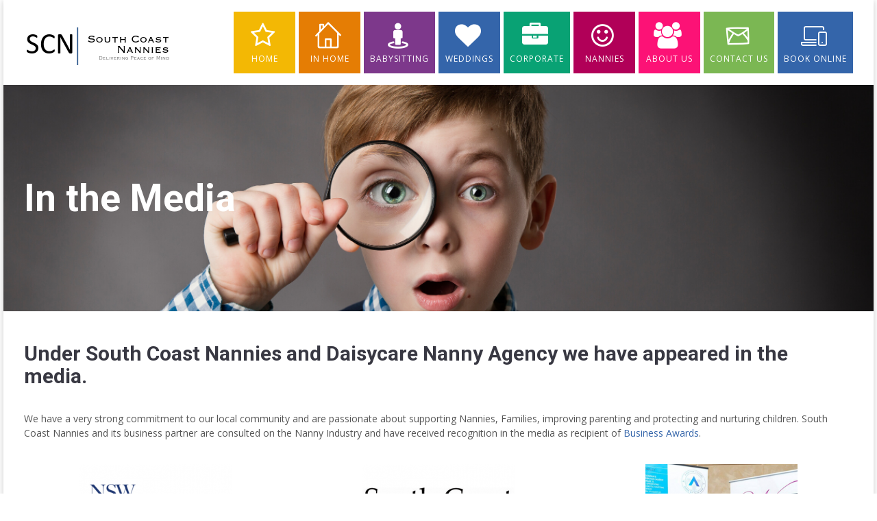

--- FILE ---
content_type: text/html; charset=UTF-8
request_url: https://southcoastnannies.com.au/in-the-media/
body_size: 90320
content:
<!DOCTYPE html>
<html lang="en-AU">
<head>
	<meta charset="UTF-8" />
<meta name="viewport" content="width=device-width, initial-scale=1, maximum-scale=1" />
	
	<link rel="profile" href="http://gmpg.org/xfn/11" />
	<link rel="pingback" href="https://southcoastnannies.com.au/xmlrpc.php" />
		<script type="text/javascript">
           $Esense_PAGE_URL = 'https://southcoastnannies.com.au/';
           $Esense_TMPL_URL = 'https://southcoastnannies.com.au/wp-content/themes/dp-esense';
           $Esense_TMPL_NAME = 'esense';
           $Esense_TEMPLATE_WIDTH = '1230';
           $Esense_TABLET_WIDTH = '1030';
           $Esense_SMALL_TABLET_WIDTH = '820';
           $Esense_MOBILE_WIDTH = '580';
           $Esense_LAYOUT = 'boxed';
           $Esense_STICKY_HEADER = 'Y';
        </script>
	
		
			
		<script type="text/javascript">
		var thickboxL10n = {
			"next":"",
			"prev":"",
			"image":"",
			"of":"",
			"close":"",
			"noiframes":"",
			"loadingAnimation":"https://southcoastnannies.com.au//wp-includes/js/thickbox/loadingAnimation.gif",
			"closeImage":"https://southcoastnannies.com.au//wp-includes/js/thickbox/tb-close.png"
		};
	</script>
 			
	    
	
<style type="text/css">
		.esense-page{max-width: 1230px;}
	.esense-page.vc {max-width: 1240px;}
	.boxed #esense-page-box {max-width: 1270px;}
		#esense-mainbody-columns > section { width: 100%; }
		</style> 	
    <title>Media &#8211; South Coast Nannies</title>
<meta name='robots' content='max-image-preview:large' />
	<style>img:is([sizes="auto" i], [sizes^="auto," i]) { contain-intrinsic-size: 3000px 1500px }</style>
	<link rel='dns-prefetch' href='//maps-api-ssl.google.com' />
<link rel="alternate" type="application/rss+xml" title="South Coast Nannies &raquo; Feed" href="https://southcoastnannies.com.au/feed/" />
<link rel="alternate" type="application/rss+xml" title="South Coast Nannies &raquo; Comments Feed" href="https://southcoastnannies.com.au/comments/feed/" />
<script type="text/javascript">
/* <![CDATA[ */
window._wpemojiSettings = {"baseUrl":"https:\/\/s.w.org\/images\/core\/emoji\/15.0.3\/72x72\/","ext":".png","svgUrl":"https:\/\/s.w.org\/images\/core\/emoji\/15.0.3\/svg\/","svgExt":".svg","source":{"concatemoji":"https:\/\/southcoastnannies.com.au\/wp-includes\/js\/wp-emoji-release.min.js?ver=6.7.4"}};
/*! This file is auto-generated */
!function(i,n){var o,s,e;function c(e){try{var t={supportTests:e,timestamp:(new Date).valueOf()};sessionStorage.setItem(o,JSON.stringify(t))}catch(e){}}function p(e,t,n){e.clearRect(0,0,e.canvas.width,e.canvas.height),e.fillText(t,0,0);var t=new Uint32Array(e.getImageData(0,0,e.canvas.width,e.canvas.height).data),r=(e.clearRect(0,0,e.canvas.width,e.canvas.height),e.fillText(n,0,0),new Uint32Array(e.getImageData(0,0,e.canvas.width,e.canvas.height).data));return t.every(function(e,t){return e===r[t]})}function u(e,t,n){switch(t){case"flag":return n(e,"\ud83c\udff3\ufe0f\u200d\u26a7\ufe0f","\ud83c\udff3\ufe0f\u200b\u26a7\ufe0f")?!1:!n(e,"\ud83c\uddfa\ud83c\uddf3","\ud83c\uddfa\u200b\ud83c\uddf3")&&!n(e,"\ud83c\udff4\udb40\udc67\udb40\udc62\udb40\udc65\udb40\udc6e\udb40\udc67\udb40\udc7f","\ud83c\udff4\u200b\udb40\udc67\u200b\udb40\udc62\u200b\udb40\udc65\u200b\udb40\udc6e\u200b\udb40\udc67\u200b\udb40\udc7f");case"emoji":return!n(e,"\ud83d\udc26\u200d\u2b1b","\ud83d\udc26\u200b\u2b1b")}return!1}function f(e,t,n){var r="undefined"!=typeof WorkerGlobalScope&&self instanceof WorkerGlobalScope?new OffscreenCanvas(300,150):i.createElement("canvas"),a=r.getContext("2d",{willReadFrequently:!0}),o=(a.textBaseline="top",a.font="600 32px Arial",{});return e.forEach(function(e){o[e]=t(a,e,n)}),o}function t(e){var t=i.createElement("script");t.src=e,t.defer=!0,i.head.appendChild(t)}"undefined"!=typeof Promise&&(o="wpEmojiSettingsSupports",s=["flag","emoji"],n.supports={everything:!0,everythingExceptFlag:!0},e=new Promise(function(e){i.addEventListener("DOMContentLoaded",e,{once:!0})}),new Promise(function(t){var n=function(){try{var e=JSON.parse(sessionStorage.getItem(o));if("object"==typeof e&&"number"==typeof e.timestamp&&(new Date).valueOf()<e.timestamp+604800&&"object"==typeof e.supportTests)return e.supportTests}catch(e){}return null}();if(!n){if("undefined"!=typeof Worker&&"undefined"!=typeof OffscreenCanvas&&"undefined"!=typeof URL&&URL.createObjectURL&&"undefined"!=typeof Blob)try{var e="postMessage("+f.toString()+"("+[JSON.stringify(s),u.toString(),p.toString()].join(",")+"));",r=new Blob([e],{type:"text/javascript"}),a=new Worker(URL.createObjectURL(r),{name:"wpTestEmojiSupports"});return void(a.onmessage=function(e){c(n=e.data),a.terminate(),t(n)})}catch(e){}c(n=f(s,u,p))}t(n)}).then(function(e){for(var t in e)n.supports[t]=e[t],n.supports.everything=n.supports.everything&&n.supports[t],"flag"!==t&&(n.supports.everythingExceptFlag=n.supports.everythingExceptFlag&&n.supports[t]);n.supports.everythingExceptFlag=n.supports.everythingExceptFlag&&!n.supports.flag,n.DOMReady=!1,n.readyCallback=function(){n.DOMReady=!0}}).then(function(){return e}).then(function(){var e;n.supports.everything||(n.readyCallback(),(e=n.source||{}).concatemoji?t(e.concatemoji):e.wpemoji&&e.twemoji&&(t(e.twemoji),t(e.wpemoji)))}))}((window,document),window._wpemojiSettings);
/* ]]> */
</script>
<link rel='stylesheet' id='esense-icomoon-css' href='https://southcoastnannies.com.au/wp-content/themes/dp-esense/css/dynamo_icomoon.css?ver=6.7.4' type='text/css' media='all' />
<link rel='stylesheet' id='sbi_styles-css' href='https://southcoastnannies.com.au/wp-content/plugins/instagram-feed/css/sbi-styles.min.css?ver=6.10.0' type='text/css' media='all' />
<style id='wp-emoji-styles-inline-css' type='text/css'>

	img.wp-smiley, img.emoji {
		display: inline !important;
		border: none !important;
		box-shadow: none !important;
		height: 1em !important;
		width: 1em !important;
		margin: 0 0.07em !important;
		vertical-align: -0.1em !important;
		background: none !important;
		padding: 0 !important;
	}
</style>
<link rel='stylesheet' id='wp-block-library-css' href='https://southcoastnannies.com.au/wp-includes/css/dist/block-library/style.min.css?ver=6.7.4' type='text/css' media='all' />
<style id='wp-block-library-theme-inline-css' type='text/css'>
.wp-block-audio :where(figcaption){color:#555;font-size:13px;text-align:center}.is-dark-theme .wp-block-audio :where(figcaption){color:#ffffffa6}.wp-block-audio{margin:0 0 1em}.wp-block-code{border:1px solid #ccc;border-radius:4px;font-family:Menlo,Consolas,monaco,monospace;padding:.8em 1em}.wp-block-embed :where(figcaption){color:#555;font-size:13px;text-align:center}.is-dark-theme .wp-block-embed :where(figcaption){color:#ffffffa6}.wp-block-embed{margin:0 0 1em}.blocks-gallery-caption{color:#555;font-size:13px;text-align:center}.is-dark-theme .blocks-gallery-caption{color:#ffffffa6}:root :where(.wp-block-image figcaption){color:#555;font-size:13px;text-align:center}.is-dark-theme :root :where(.wp-block-image figcaption){color:#ffffffa6}.wp-block-image{margin:0 0 1em}.wp-block-pullquote{border-bottom:4px solid;border-top:4px solid;color:currentColor;margin-bottom:1.75em}.wp-block-pullquote cite,.wp-block-pullquote footer,.wp-block-pullquote__citation{color:currentColor;font-size:.8125em;font-style:normal;text-transform:uppercase}.wp-block-quote{border-left:.25em solid;margin:0 0 1.75em;padding-left:1em}.wp-block-quote cite,.wp-block-quote footer{color:currentColor;font-size:.8125em;font-style:normal;position:relative}.wp-block-quote:where(.has-text-align-right){border-left:none;border-right:.25em solid;padding-left:0;padding-right:1em}.wp-block-quote:where(.has-text-align-center){border:none;padding-left:0}.wp-block-quote.is-large,.wp-block-quote.is-style-large,.wp-block-quote:where(.is-style-plain){border:none}.wp-block-search .wp-block-search__label{font-weight:700}.wp-block-search__button{border:1px solid #ccc;padding:.375em .625em}:where(.wp-block-group.has-background){padding:1.25em 2.375em}.wp-block-separator.has-css-opacity{opacity:.4}.wp-block-separator{border:none;border-bottom:2px solid;margin-left:auto;margin-right:auto}.wp-block-separator.has-alpha-channel-opacity{opacity:1}.wp-block-separator:not(.is-style-wide):not(.is-style-dots){width:100px}.wp-block-separator.has-background:not(.is-style-dots){border-bottom:none;height:1px}.wp-block-separator.has-background:not(.is-style-wide):not(.is-style-dots){height:2px}.wp-block-table{margin:0 0 1em}.wp-block-table td,.wp-block-table th{word-break:normal}.wp-block-table :where(figcaption){color:#555;font-size:13px;text-align:center}.is-dark-theme .wp-block-table :where(figcaption){color:#ffffffa6}.wp-block-video :where(figcaption){color:#555;font-size:13px;text-align:center}.is-dark-theme .wp-block-video :where(figcaption){color:#ffffffa6}.wp-block-video{margin:0 0 1em}:root :where(.wp-block-template-part.has-background){margin-bottom:0;margin-top:0;padding:1.25em 2.375em}
</style>
<style id='classic-theme-styles-inline-css' type='text/css'>
/*! This file is auto-generated */
.wp-block-button__link{color:#fff;background-color:#32373c;border-radius:9999px;box-shadow:none;text-decoration:none;padding:calc(.667em + 2px) calc(1.333em + 2px);font-size:1.125em}.wp-block-file__button{background:#32373c;color:#fff;text-decoration:none}
</style>
<style id='global-styles-inline-css' type='text/css'>
:root{--wp--preset--aspect-ratio--square: 1;--wp--preset--aspect-ratio--4-3: 4/3;--wp--preset--aspect-ratio--3-4: 3/4;--wp--preset--aspect-ratio--3-2: 3/2;--wp--preset--aspect-ratio--2-3: 2/3;--wp--preset--aspect-ratio--16-9: 16/9;--wp--preset--aspect-ratio--9-16: 9/16;--wp--preset--color--black: #000000;--wp--preset--color--cyan-bluish-gray: #abb8c3;--wp--preset--color--white: #FFF;--wp--preset--color--pale-pink: #f78da7;--wp--preset--color--vivid-red: #cf2e2e;--wp--preset--color--luminous-vivid-orange: #ff6900;--wp--preset--color--luminous-vivid-amber: #fcb900;--wp--preset--color--light-green-cyan: #7bdcb5;--wp--preset--color--vivid-green-cyan: #00d084;--wp--preset--color--pale-cyan-blue: #8ed1fc;--wp--preset--color--vivid-cyan-blue: #0693e3;--wp--preset--color--vivid-purple: #9b51e0;--wp--preset--color--primary: #e57d04;--wp--preset--color--secondary: #383842;--wp--preset--color--dark-gray: #2C2E32;--wp--preset--color--light-gray: #9f9f9f;--wp--preset--gradient--vivid-cyan-blue-to-vivid-purple: linear-gradient(135deg,rgba(6,147,227,1) 0%,rgb(155,81,224) 100%);--wp--preset--gradient--light-green-cyan-to-vivid-green-cyan: linear-gradient(135deg,rgb(122,220,180) 0%,rgb(0,208,130) 100%);--wp--preset--gradient--luminous-vivid-amber-to-luminous-vivid-orange: linear-gradient(135deg,rgba(252,185,0,1) 0%,rgba(255,105,0,1) 100%);--wp--preset--gradient--luminous-vivid-orange-to-vivid-red: linear-gradient(135deg,rgba(255,105,0,1) 0%,rgb(207,46,46) 100%);--wp--preset--gradient--very-light-gray-to-cyan-bluish-gray: linear-gradient(135deg,rgb(238,238,238) 0%,rgb(169,184,195) 100%);--wp--preset--gradient--cool-to-warm-spectrum: linear-gradient(135deg,rgb(74,234,220) 0%,rgb(151,120,209) 20%,rgb(207,42,186) 40%,rgb(238,44,130) 60%,rgb(251,105,98) 80%,rgb(254,248,76) 100%);--wp--preset--gradient--blush-light-purple: linear-gradient(135deg,rgb(255,206,236) 0%,rgb(152,150,240) 100%);--wp--preset--gradient--blush-bordeaux: linear-gradient(135deg,rgb(254,205,165) 0%,rgb(254,45,45) 50%,rgb(107,0,62) 100%);--wp--preset--gradient--luminous-dusk: linear-gradient(135deg,rgb(255,203,112) 0%,rgb(199,81,192) 50%,rgb(65,88,208) 100%);--wp--preset--gradient--pale-ocean: linear-gradient(135deg,rgb(255,245,203) 0%,rgb(182,227,212) 50%,rgb(51,167,181) 100%);--wp--preset--gradient--electric-grass: linear-gradient(135deg,rgb(202,248,128) 0%,rgb(113,206,126) 100%);--wp--preset--gradient--midnight: linear-gradient(135deg,rgb(2,3,129) 0%,rgb(40,116,252) 100%);--wp--preset--font-size--small: 19.5px;--wp--preset--font-size--medium: 20px;--wp--preset--font-size--large: 36.5px;--wp--preset--font-size--x-large: 42px;--wp--preset--font-size--normal: 22px;--wp--preset--font-size--huge: 49.5px;--wp--preset--spacing--20: 0.44rem;--wp--preset--spacing--30: 0.67rem;--wp--preset--spacing--40: 1rem;--wp--preset--spacing--50: 1.5rem;--wp--preset--spacing--60: 2.25rem;--wp--preset--spacing--70: 3.38rem;--wp--preset--spacing--80: 5.06rem;--wp--preset--shadow--natural: 6px 6px 9px rgba(0, 0, 0, 0.2);--wp--preset--shadow--deep: 12px 12px 50px rgba(0, 0, 0, 0.4);--wp--preset--shadow--sharp: 6px 6px 0px rgba(0, 0, 0, 0.2);--wp--preset--shadow--outlined: 6px 6px 0px -3px rgba(255, 255, 255, 1), 6px 6px rgba(0, 0, 0, 1);--wp--preset--shadow--crisp: 6px 6px 0px rgba(0, 0, 0, 1);}:where(.is-layout-flex){gap: 0.5em;}:where(.is-layout-grid){gap: 0.5em;}body .is-layout-flex{display: flex;}.is-layout-flex{flex-wrap: wrap;align-items: center;}.is-layout-flex > :is(*, div){margin: 0;}body .is-layout-grid{display: grid;}.is-layout-grid > :is(*, div){margin: 0;}:where(.wp-block-columns.is-layout-flex){gap: 2em;}:where(.wp-block-columns.is-layout-grid){gap: 2em;}:where(.wp-block-post-template.is-layout-flex){gap: 1.25em;}:where(.wp-block-post-template.is-layout-grid){gap: 1.25em;}.has-black-color{color: var(--wp--preset--color--black) !important;}.has-cyan-bluish-gray-color{color: var(--wp--preset--color--cyan-bluish-gray) !important;}.has-white-color{color: var(--wp--preset--color--white) !important;}.has-pale-pink-color{color: var(--wp--preset--color--pale-pink) !important;}.has-vivid-red-color{color: var(--wp--preset--color--vivid-red) !important;}.has-luminous-vivid-orange-color{color: var(--wp--preset--color--luminous-vivid-orange) !important;}.has-luminous-vivid-amber-color{color: var(--wp--preset--color--luminous-vivid-amber) !important;}.has-light-green-cyan-color{color: var(--wp--preset--color--light-green-cyan) !important;}.has-vivid-green-cyan-color{color: var(--wp--preset--color--vivid-green-cyan) !important;}.has-pale-cyan-blue-color{color: var(--wp--preset--color--pale-cyan-blue) !important;}.has-vivid-cyan-blue-color{color: var(--wp--preset--color--vivid-cyan-blue) !important;}.has-vivid-purple-color{color: var(--wp--preset--color--vivid-purple) !important;}.has-black-background-color{background-color: var(--wp--preset--color--black) !important;}.has-cyan-bluish-gray-background-color{background-color: var(--wp--preset--color--cyan-bluish-gray) !important;}.has-white-background-color{background-color: var(--wp--preset--color--white) !important;}.has-pale-pink-background-color{background-color: var(--wp--preset--color--pale-pink) !important;}.has-vivid-red-background-color{background-color: var(--wp--preset--color--vivid-red) !important;}.has-luminous-vivid-orange-background-color{background-color: var(--wp--preset--color--luminous-vivid-orange) !important;}.has-luminous-vivid-amber-background-color{background-color: var(--wp--preset--color--luminous-vivid-amber) !important;}.has-light-green-cyan-background-color{background-color: var(--wp--preset--color--light-green-cyan) !important;}.has-vivid-green-cyan-background-color{background-color: var(--wp--preset--color--vivid-green-cyan) !important;}.has-pale-cyan-blue-background-color{background-color: var(--wp--preset--color--pale-cyan-blue) !important;}.has-vivid-cyan-blue-background-color{background-color: var(--wp--preset--color--vivid-cyan-blue) !important;}.has-vivid-purple-background-color{background-color: var(--wp--preset--color--vivid-purple) !important;}.has-black-border-color{border-color: var(--wp--preset--color--black) !important;}.has-cyan-bluish-gray-border-color{border-color: var(--wp--preset--color--cyan-bluish-gray) !important;}.has-white-border-color{border-color: var(--wp--preset--color--white) !important;}.has-pale-pink-border-color{border-color: var(--wp--preset--color--pale-pink) !important;}.has-vivid-red-border-color{border-color: var(--wp--preset--color--vivid-red) !important;}.has-luminous-vivid-orange-border-color{border-color: var(--wp--preset--color--luminous-vivid-orange) !important;}.has-luminous-vivid-amber-border-color{border-color: var(--wp--preset--color--luminous-vivid-amber) !important;}.has-light-green-cyan-border-color{border-color: var(--wp--preset--color--light-green-cyan) !important;}.has-vivid-green-cyan-border-color{border-color: var(--wp--preset--color--vivid-green-cyan) !important;}.has-pale-cyan-blue-border-color{border-color: var(--wp--preset--color--pale-cyan-blue) !important;}.has-vivid-cyan-blue-border-color{border-color: var(--wp--preset--color--vivid-cyan-blue) !important;}.has-vivid-purple-border-color{border-color: var(--wp--preset--color--vivid-purple) !important;}.has-vivid-cyan-blue-to-vivid-purple-gradient-background{background: var(--wp--preset--gradient--vivid-cyan-blue-to-vivid-purple) !important;}.has-light-green-cyan-to-vivid-green-cyan-gradient-background{background: var(--wp--preset--gradient--light-green-cyan-to-vivid-green-cyan) !important;}.has-luminous-vivid-amber-to-luminous-vivid-orange-gradient-background{background: var(--wp--preset--gradient--luminous-vivid-amber-to-luminous-vivid-orange) !important;}.has-luminous-vivid-orange-to-vivid-red-gradient-background{background: var(--wp--preset--gradient--luminous-vivid-orange-to-vivid-red) !important;}.has-very-light-gray-to-cyan-bluish-gray-gradient-background{background: var(--wp--preset--gradient--very-light-gray-to-cyan-bluish-gray) !important;}.has-cool-to-warm-spectrum-gradient-background{background: var(--wp--preset--gradient--cool-to-warm-spectrum) !important;}.has-blush-light-purple-gradient-background{background: var(--wp--preset--gradient--blush-light-purple) !important;}.has-blush-bordeaux-gradient-background{background: var(--wp--preset--gradient--blush-bordeaux) !important;}.has-luminous-dusk-gradient-background{background: var(--wp--preset--gradient--luminous-dusk) !important;}.has-pale-ocean-gradient-background{background: var(--wp--preset--gradient--pale-ocean) !important;}.has-electric-grass-gradient-background{background: var(--wp--preset--gradient--electric-grass) !important;}.has-midnight-gradient-background{background: var(--wp--preset--gradient--midnight) !important;}.has-small-font-size{font-size: var(--wp--preset--font-size--small) !important;}.has-medium-font-size{font-size: var(--wp--preset--font-size--medium) !important;}.has-large-font-size{font-size: var(--wp--preset--font-size--large) !important;}.has-x-large-font-size{font-size: var(--wp--preset--font-size--x-large) !important;}
:where(.wp-block-post-template.is-layout-flex){gap: 1.25em;}:where(.wp-block-post-template.is-layout-grid){gap: 1.25em;}
:where(.wp-block-columns.is-layout-flex){gap: 2em;}:where(.wp-block-columns.is-layout-grid){gap: 2em;}
:root :where(.wp-block-pullquote){font-size: 1.5em;line-height: 1.6;}
</style>
<link rel='stylesheet' id='dpf-Default-css' href='https://southcoastnannies.com.au/wp-content/uploads/dp_font_icons/Default/Default.css?ver=6.7.4' type='text/css' media='all' />
<link rel='stylesheet' id='parent-style-css' href='https://southcoastnannies.com.au/wp-content/themes/dp-esense/style.css?ver=6.7.4' type='text/css' media='all' />
<link rel='stylesheet' id='child-style-css' href='https://southcoastnannies.com.au/wp-content/themes/southcoastnannies/style.css?ver=6.7.4' type='text/css' media='all' />
<link rel='stylesheet' id='esense-css-css' href='https://southcoastnannies.com.au/wp-content/themes/dp-esense/css/basic.css?ver=6.7.4' type='text/css' media='all' />
<link rel='stylesheet' id='esense-override-css-css' href='https://southcoastnannies.com.au/wp-content/themes/dp-esense/css/override.css?ver=6.7.4' type='text/css' media='all' />
<!--[if lt IE 10]>
<link rel='stylesheet' id='esense-ie-css' href='https://southcoastnannies.com.au/wp-content/themes/dp-esense/css/ie9.css?ver=6.7.4' type='text/css' media='all' />
<![endif]-->
<!--[if lt IE 9]>
<link rel='stylesheet' id='esense-ie8-css' href='https://southcoastnannies.com.au/wp-content/themes/dp-esense/css/ie8.css?ver=6.7.4' type='text/css' media='all' />
<![endif]-->
<link rel='stylesheet' id='js_composer_front-css' href='https://southcoastnannies.com.au/wp-content/plugins/js_composer/assets/css/js_composer.min.css?ver=8.5' type='text/css' media='all' />
<link rel='stylesheet' id='esense-desktop-small-css-css' href='https://southcoastnannies.com.au/wp-content/themes/dp-esense/css/desktop.small.css?ver=6.7.4' type='text/css' media='(max-width:1230px)' />
<link rel='stylesheet' id='esense-tablet-css-css' href='https://southcoastnannies.com.au/wp-content/themes/dp-esense/css/tablet.css?ver=6.7.4' type='text/css' media='(max-width:1030px)' />
<link rel='stylesheet' id='esense-tablet-small-css-css' href='https://southcoastnannies.com.au/wp-content/themes/dp-esense/css/tablet.small.css?ver=6.7.4' type='text/css' media='(max-width:820px)' />
<link rel='stylesheet' id='esense-mobile-css-css' href='https://southcoastnannies.com.au/wp-content/themes/dp-esense/css/mobile.css?ver=6.7.4' type='text/css' media='(max-width:580px)' />
<link rel='stylesheet' id='esense-plugins-css-override-css' href='https://southcoastnannies.com.au/wp-content/themes/dp-esense/css/override-plugins.css?ver=6.7.4' type='text/css' media='all' />
<link rel='stylesheet' id='custom_vc_frontend_css-css' href='https://southcoastnannies.com.au/wp-content/plugins/esense-functions//inc/vc_extend/dp_vc_frontend.css?ver=6.7.4' type='text/css' media='screen' />
<link rel='stylesheet' id='esense-dynamic-css-css' href='https://southcoastnannies.com.au/wp-content/uploads/esense-dynamic.css?ver=6.7.4' type='text/css' media='all' />
<link rel='stylesheet' id='esense-style-css' href='https://southcoastnannies.com.au/wp-content/themes/dp-esense/css/style0.css?ver=6.7.4' type='text/css' media='all' />
<script type="text/javascript" src="https://southcoastnannies.com.au/wp-includes/js/jquery/jquery.min.js?ver=3.7.1" id="jquery-core-js"></script>
<script type="text/javascript" src="https://southcoastnannies.com.au/wp-includes/js/jquery/jquery-migrate.min.js?ver=3.4.1" id="jquery-migrate-js"></script>
<script type="text/javascript" src="https://maps-api-ssl.google.com/maps/api/js?key&amp;ver=1" id="google-map-api-js-js"></script>
<script type="text/javascript" src="https://southcoastnannies.com.au/wp-content/themes/dp-esense/js/jquery.flexslider-min.js?ver=6.7.4" id="flexslider-js-js"></script>
<!--[if lt IE 9]>
<script type="text/javascript" src="https://southcoastnannies.com.au/wp-content/themes/dp-esense/js/html5shiv.js?ver=6.7.4" id="html5shiv-js-js"></script>
<![endif]-->
<!--[if lt IE 9]>
<script type="text/javascript" src="https://southcoastnannies.com.au/wp-content/themes/dp-esense/js/respond.js?ver=6.7.4" id="respond-js-js"></script>
<![endif]-->
<script></script><link href="https://fonts.googleapis.com/css?family=Open+Sans:400,300,300italic,400italic,600,600italic,700,700italic,800,800italic" rel="stylesheet" type="text/css" /><link href="https://fonts.googleapis.com/css?family=Roboto:400,300italic,300,400italic,500,500italic,700,700italic,900italic,900" rel="stylesheet" type="text/css" /><style type="text/css">
body, html { font-family: 'Open Sans'; }

h1, h2, h3, h4, h5,h6 { font-family: 'Roboto'; }

</style>
<link rel="https://api.w.org/" href="https://southcoastnannies.com.au/wp-json/" /><link rel="alternate" title="JSON" type="application/json" href="https://southcoastnannies.com.au/wp-json/wp/v2/pages/2411" /><link rel="EditURI" type="application/rsd+xml" title="RSD" href="https://southcoastnannies.com.au/xmlrpc.php?rsd" />
<meta name="generator" content="WordPress 6.7.4" />
<link rel="canonical" href="https://southcoastnannies.com.au/in-the-media/" />
<link rel='shortlink' href='https://southcoastnannies.com.au/?p=2411' />
<link rel="alternate" title="oEmbed (JSON)" type="application/json+oembed" href="https://southcoastnannies.com.au/wp-json/oembed/1.0/embed?url=https%3A%2F%2Fsouthcoastnannies.com.au%2Fin-the-media%2F" />
<link rel="alternate" title="oEmbed (XML)" type="text/xml+oembed" href="https://southcoastnannies.com.au/wp-json/oembed/1.0/embed?url=https%3A%2F%2Fsouthcoastnannies.com.au%2Fin-the-media%2F&#038;format=xml" />
<style type='text/css'>#dp-dynamic-sidebar .nsu-submit:hover {background-color: #FC8903!important}</style>		<style type="text/css">.pp-podcast {opacity: 0;}</style>
		<meta name="generator" content="Powered by WPBakery Page Builder - drag and drop page builder for WordPress."/>
          
<!-- Global site tag (gtag.js) - Google Analytics -->
<script async src="https://www.googletagmanager.com/gtag/js?id=G-QZEJM9VHST"></script>
<script>
  window.dataLayer = window.dataLayer || [];
  function gtag(){dataLayer.push(arguments);}
  gtag('js', new Date());

  gtag('config', 'G-QZEJM9VHST');
</script>

	<link rel="icon" href="https://southcoastnannies.com.au/wp-content/uploads/scn.png" sizes="32x32" />
<link rel="icon" href="https://southcoastnannies.com.au/wp-content/uploads/scn.png" sizes="192x192" />
<link rel="apple-touch-icon" href="https://southcoastnannies.com.au/wp-content/uploads/scn.png" />
<meta name="msapplication-TileImage" content="https://southcoastnannies.com.au/wp-content/uploads/scn.png" />
<style type="text/css" data-type="vc_shortcodes-default-css">.vc_do_custom_heading{margin-bottom:0.625rem;margin-top:0;}.vc_do_btn{margin-bottom:22px;}</style><style type="text/css" data-type="vc_shortcodes-custom-css">.vc_custom_1572404115100{padding-top: 0px !important;padding-bottom: 0px !important;}.vc_custom_1572404124371{padding-top: 0px !important;padding-bottom: 0px !important;}.vc_custom_1572404124371{padding-top: 0px !important;padding-bottom: 0px !important;}.vc_custom_1572404124371{padding-top: 0px !important;padding-bottom: 0px !important;}.vc_custom_1572404124371{padding-top: 0px !important;padding-bottom: 0px !important;}.vc_custom_1581388505281{margin-bottom: 10px !important;padding-right: 0px !important;padding-left: 0px !important;}.vc_custom_1581391271514{margin-bottom: 10px !important;padding-right: 0px !important;padding-left: 0px !important;}.vc_custom_1581388194679{margin-bottom: 10px !important;padding-right: 0px !important;padding-left: 0px !important;}.vc_custom_1581387992249{padding-right: 0px !important;padding-left: 0px !important;}.vc_custom_1581387314143{margin-bottom: 10px !important;padding-right: 0px !important;padding-left: 0px !important;}.vc_custom_1581395906883{margin-bottom: 10px !important;padding-right: 0px !important;padding-left: 0px !important;}.vc_custom_1581391399183{margin-bottom: 10px !important;padding-right: 0px !important;padding-left: 0px !important;}.vc_custom_1581391557480{margin-bottom: 10px !important;padding-right: 0px !important;padding-left: 0px !important;}.vc_custom_1581392016226{margin-bottom: 10px !important;padding-right: 0px !important;padding-left: 0px !important;}.vc_custom_1581393065021{margin-bottom: 10px !important;padding-right: 0px !important;padding-left: 0px !important;}.vc_custom_1581392997276{margin-bottom: 10px !important;padding-right: 0px !important;padding-left: 0px !important;}.vc_custom_1581393921375{margin-bottom: 10px !important;padding-right: 0px !important;padding-left: 0px !important;}.vc_custom_1581394395634{margin-bottom: 10px !important;padding-right: 0px !important;padding-left: 0px !important;}.vc_custom_1581396065824{margin-bottom: 10px !important;padding-right: 0px !important;padding-left: 0px !important;}.vc_custom_1581396663788{margin-bottom: 10px !important;padding-right: 0px !important;padding-left: 0px !important;}.vc_custom_1581470438421{margin-bottom: 10px !important;padding-right: 0px !important;padding-left: 0px !important;}</style><noscript><style> .wpb_animate_when_almost_visible { opacity: 1; }</style></noscript></head><body class="page-template-default page page-id-2411 wp-embed-responsive menu-type-top sticky_header_used subheader-big boxed  wpb-js-composer js-comp-ver-8.5 vc_responsive" data-tablet-width="1030">
<div id="esense_preloader">
<div class="spinner_outer">
<div class="spinner_middle">
<div class="spinner_inner">
<div class="spinner">
		  <div class="double-bounce1"></div>
		  <div class="double-bounce2"></div>
	 </div>
</div>
</div>
</div>
</div>
        <div class="clearboth;"></div>
    <div id="esense-page-box">
		<!--   Begin Top Panel widget area -->
        		<!--   End Top Panel widget area -->
        
        <!--   Begin Mobile Header area -->
		<div id="esense-mobile-header-wrapper">
			<div class="esense-head-wrap semi-transparent">
            	<div class="esense-page pad10 clearfix">
                
               
                <a href="#" class="esense-mainmenu-toggle"><i class="icon-menu"></i></a>                   
               
                
                                       <h2><a href="/" class="imageLogo"><img class="logo-default" src="https://southcoastnannies.com.au/wp-content/uploads/scnlogo.png" alt="" /><img class="logo-sticky" src="https://southcoastnannies.com.au/wp-content/uploads/scnlogo.png" alt="" style="width:154px!important; height:40px!important"/><img class="logo-light" src="https://www.dynamicpress.eu/envato/esense1/wp-content/uploads/2016/01/logo_light.png" alt="" /><img class="logo-dark" src="https://southcoastnannies.com.au/wp-content/uploads/scnlogo.png" alt="" /></a></h2>
                            		</div>
        	</div>
        </div>
		<!--   End Mobile header -->
		
        <!--   Begin Navigation area -->
        		<div id="esense-navigation-wrapper" class="clearfix">
        <div class="esense-head-wrap semi-transparent menu_metro metromenucenter">
            <div class="esense-page">
                <header id="esense-head" class="top-navigation">
                                                        <h2>
                        <a href="https://southcoastnannies.com.au/" class="imageLogo"><img class="logo-default" src="https://southcoastnannies.com.au/wp-content/uploads/scnlogo.png" alt="" /><img class="logo-sticky" src="https://southcoastnannies.com.au/wp-content/uploads/scnlogo.png" alt="" style="width:154px!important; height:40px!important"/><img class="logo-light" src="https://www.dynamicpress.eu/envato/esense1/wp-content/uploads/2016/01/logo_light.png" alt="" /><img class="logo-dark" src="https://southcoastnannies.com.au/wp-content/uploads/scnlogo.png" alt="" /></a>
                    </h2>
                                                            							<ul id="main-menu" class="menu esense_normal sf-menu main-top-menu"><li id="menu-item-7219" class="menu-item menu-item-type-post_type menu-item-object-page menu-item-home menu-item-7219  menutab1 root"><div class="item-container "><a href="https://southcoastnannies.com.au/"><div class="menu-icon"><i class="Default-star-o"></i></div><div class="menu-title">Home<div  class="menu-subtitle"></div></div></a></div></li>
<li id="menu-item-7273" class="menu-item menu-item-type-post_type menu-item-object-page menu-item-7273  menutab2 root"><div class="item-container "><a href="https://southcoastnannies.com.au/in-home/"><div class="menu-icon"><i class="Default-house"></i></div><div class="menu-title">In Home<div  class="menu-subtitle"></div></div></a></div></li>
<li id="menu-item-7270" class="menu-item menu-item-type-post_type menu-item-object-page menu-item-has-children menu-item-7270  menutab3 root"><div class="item-container "><a href="https://southcoastnannies.com.au/babysitting-babysitters/"><div class="menu-icon"><i class="Default-street-view"></i></div><div class="menu-title">Babysitting<span class="sub-indicator-1"><i class="icon-angle-right"></i></span><div  class="menu-subtitle"></div></div></a></div>
<ul class="submenu">
	<li id="menu-item-7416" class="menu-item menu-item-type-post_type menu-item-object-page menu-item-has-children menu-item-7416  childmenu"><div class="item-container "><a href="https://southcoastnannies.com.au/book-online/"><div class="menu-title">Book Online<span class="sub-indicator-1"><i class="icon-angle-right"></i></span><div  class="menu-subtitle"></div></div></a></div>
	<ul class="submenu">
		<li id="menu-item-10422" class="menu-item menu-item-type-post_type menu-item-object-page menu-item-10422  childmenu"><div class="item-container "><a href="https://southcoastnannies.com.au/babysitting-family-information-form/"><div class="menu-title">Group Booking &#8211; Family Information Form<div  class="menu-subtitle"></div></div></a></div></li>
	</ul>
</li>
	<li id="menu-item-7381" class="menu-item menu-item-type-post_type menu-item-object-page menu-item-has-children menu-item-7381  childmenu"><div class="item-container "><a href="https://southcoastnannies.com.au/babysitting-club/"><div class="menu-title">Babysitting Club<span class="sub-indicator-1"><i class="icon-angle-right"></i></span><div  class="menu-subtitle"></div></div></a></div>
	<ul class="submenu">
		<li id="menu-item-10031" class="menu-item menu-item-type-post_type menu-item-object-page menu-item-10031  childmenu"><div class="item-container "><a href="https://southcoastnannies.com.au/member-express-form/"><div class="menu-title">Member Express Form<div  class="menu-subtitle"></div></div></a></div></li>
	</ul>
</li>
</ul>
</li>
<li id="menu-item-7262" class="menu-item menu-item-type-post_type menu-item-object-page menu-item-has-children menu-item-7262  menutab4 root"><div class="item-container "><a href="https://southcoastnannies.com.au/weddings/"><div class="menu-icon"><i class="Default-heart"></i></div><div class="menu-title">Weddings<span class="sub-indicator-1"><i class="icon-angle-right"></i></span><div  class="menu-subtitle"></div></div></a></div>
<ul class="submenu">
	<li id="menu-item-7264" class="menu-item menu-item-type-post_type menu-item-object-page menu-item-7264  childmenu"><div class="item-container "><a href="https://southcoastnannies.com.au/request-an-estimate/"><div class="menu-title">Request an Estimate<div  class="menu-subtitle"></div></div></a></div></li>
	<li id="menu-item-7267" class="menu-item menu-item-type-post_type menu-item-object-page menu-item-7267  childmenu"><div class="item-container "><a href="https://southcoastnannies.com.au/family-information-form/"><div class="menu-title">Family Information Form<div  class="menu-subtitle"></div></div></a></div></li>
</ul>
</li>
<li id="menu-item-7071" class="corporate menu-item menu-item-type-post_type menu-item-object-page menu-item-has-children menu-item-7071  menutab5 root"><div class="item-container "><a href="https://southcoastnannies.com.au/corporate/"><div class="menu-icon"><i class="Default-briefcase"></i></div><div class="menu-title">Corporate<span class="sub-indicator-1"><i class="icon-angle-right"></i></span><div  class="menu-subtitle"></div></div></a></div>
<ul class="submenu">
	<li id="menu-item-8627" class="menu-item menu-item-type-post_type menu-item-object-page menu-item-8627  childmenu"><div class="item-container "><a href="https://southcoastnannies.com.au/corporate-event-care/"><div class="menu-title">Event Care<div  class="menu-subtitle"></div></div></a></div></li>
	<li id="menu-item-8203" class="menu-item menu-item-type-post_type menu-item-object-page menu-item-8203  childmenu"><div class="item-container "><a href="https://southcoastnannies.com.au/domestic-assistance/"><div class="menu-title">Domestic Assistance<div  class="menu-subtitle"></div></div></a></div></li>
</ul>
</li>
<li id="menu-item-7077" class="menu-item menu-item-type-post_type menu-item-object-page menu-item-has-children menu-item-7077  menutab6 root"><div class="item-container "><a href="https://southcoastnannies.com.au/nannies/"><div class="menu-icon"><i class="Default-smile-o"></i></div><div class="menu-title">Nannies<span class="sub-indicator-1"><i class="icon-angle-right"></i></span><div  class="menu-subtitle"></div></div></a></div>
<ul class="submenu">
	<li id="menu-item-7137" class="menu-item menu-item-type-post_type menu-item-object-page menu-item-7137  childmenu"><div class="item-container "><a href="https://southcoastnannies.com.au/nannies/application-form-child-care/"><div class="menu-title">Application Form<div  class="menu-subtitle"></div></div></a></div></li>
	<li id="menu-item-7096" class="menu-item menu-item-type-post_type menu-item-object-page menu-item-7096  childmenu"><div class="item-container "><a href="https://southcoastnannies.com.au/nannies/resources/"><div class="menu-title">Resources<div  class="menu-subtitle"></div></div></a></div></li>
	<li id="menu-item-10246" class="menu-item menu-item-type-post_type menu-item-object-page menu-item-10246  childmenu"><div class="item-container "><a href="https://southcoastnannies.com.au/positions-available/"><div class="menu-title">Positions Available<div  class="menu-subtitle"></div></div></a></div></li>
</ul>
</li>
<li id="menu-item-7522" class="menu-item menu-item-type-post_type menu-item-object-page current-menu-ancestor current-menu-parent current_page_parent current_page_ancestor menu-item-has-children menu-item-7522  menutab7 root"><div class="item-container "><a href="https://southcoastnannies.com.au/about-us/"><div class="menu-icon"><i class="Default-group"></i></div><div class="menu-title">About Us<span class="sub-indicator-1"><i class="icon-angle-right"></i></span><div  class="menu-subtitle"></div></div></a></div>
<ul class="submenu">
	<li id="menu-item-7930" class="menu-item menu-item-type-post_type menu-item-object-page menu-item-7930  childmenu"><div class="item-container "><a href="https://southcoastnannies.com.au/service-area/"><div class="menu-title">Service Area<div  class="menu-subtitle"></div></div></a></div></li>
	<li id="menu-item-7175" class="menu-item menu-item-type-post_type menu-item-object-page menu-item-7175  childmenu"><div class="item-container "><a href="https://southcoastnannies.com.au/business-awards/"><div class="menu-title">Business Awards<div  class="menu-subtitle"></div></div></a></div></li>
	<li id="menu-item-9126" class="menu-item menu-item-type-post_type menu-item-object-page current-menu-item page_item page-item-2411 current_page_item menu-item-9126  childmenu"><div class="item-container "><a href="https://southcoastnannies.com.au/in-the-media/"><div class="menu-title">Media<div  class="menu-subtitle"></div></div></a></div></li>
	<li id="menu-item-7940" class="menu-item menu-item-type-post_type menu-item-object-page menu-item-has-children menu-item-7940  childmenu"><div class="item-container "><a href="https://southcoastnannies.com.au/testimonials/"><div class="menu-title">Testimonials<span class="sub-indicator-1"><i class="icon-angle-right"></i></span><div  class="menu-subtitle"></div></div></a></div>
	<ul class="submenu">
		<li id="menu-item-8941" class="menu-item menu-item-type-post_type menu-item-object-page menu-item-8941  childmenu"><div class="item-container "><a href="https://southcoastnannies.com.au/testimonials-for-babysitting/"><div class="menu-title">Babysitting Services<div  class="menu-subtitle"></div></div></a></div></li>
		<li id="menu-item-8940" class="menu-item menu-item-type-post_type menu-item-object-page menu-item-8940  childmenu"><div class="item-container "><a href="https://southcoastnannies.com.au/testimonials-for-weddings/"><div class="menu-title">Wedding Services<div  class="menu-subtitle"></div></div></a></div></li>
	</ul>
</li>
</ul>
</li>
<li id="menu-item-7053" class="menu-item menu-item-type-post_type menu-item-object-page menu-item-7053  menutab8 root"><div class="item-container "><a href="https://southcoastnannies.com.au/contact-us/"><div class="menu-icon"><i class="Default-mail"></i></div><div class="menu-title">Contact Us<div  class="menu-subtitle"></div></div></a></div></li>
<li id="menu-item-7581" class="menu-item menu-item-type-post_type menu-item-object-page menu-item-has-children menu-item-7581  menutab9 root"><div class="item-container "><a href="https://southcoastnannies.com.au/book-online/"><div class="menu-icon"><i class="Default-laptop-phone"></i></div><div class="menu-title">Book Online<span class="sub-indicator-1"><i class="icon-angle-right"></i></span><div  class="menu-subtitle"></div></div></a></div>
<ul class="submenu">
	<li id="menu-item-7931" class="menu-item menu-item-type-post_type menu-item-object-page menu-item-7931  childmenu"><div class="item-container "><a href="https://southcoastnannies.com.au/make-payment/"><div class="menu-title">Make a Payment<div  class="menu-subtitle"></div></div></a></div></li>
</ul>
</li>
</ul>                    
                </header>
            </div>
        </div>
        </div>
		<!--   End Navigation area -->
                              
        
        <!--   Begin subheader wrapper -->
		                                        <div class="esense-subheader-wraper">
        <div class="subheader-inner" style="background-image:url(https://southcoastnannies.com.au/wp-content/uploads/welcome-page-slide.png); background-size:cover;">
        <div class="esense-page pad10">
        <div class="esense-subheader">
        <div class="subheader-title-holder">
                <h1 class="main-title">In the Media</h1>
                                        </div>
        </div>
        </div>
        </div>
        </div>
                
                <!--   Begin Slideshow area -->
		        <!--   End slideshow area -->
        <!--   End subheader wrapper -->
				<!-- Mainbody, breadcrumbs -->
                
<div class="clearboth"></div>
<section class="esense-page-wrap  esense-page">
               

	<section id="esense-mainbody-columns" >			
			<section>
            <div id="esense-content-wrap">
<section id="esense-mainbody">
		
	
<article id="post-2411" class="post-2411 page type-page status-publish hentry">
	<header>
			

	</header>

	
	
	<section class="content">
		<div class="wpb-content-wrapper"><div id="fws_6969cca92a2cd"  class="vc_row wpb_row vc_row-fluid"><div class="wpb_column vc_column_container vc_col-sm-12"><div class="vc_column-inner"><div class="wpb_wrapper">
	<div class="wpb_text_column wpb_content_element " >
		<div class="wpb_wrapper">
			<h2>Under South Coast Nannies and Daisycare Nanny Agency we have appeared in the media.</h2>

		</div> 
	</div> </div></div></div></div><div id="fws_6969cca92a5af"  class="vc_row wpb_row vc_row-fluid"><div class="wpb_column vc_column_container vc_col-sm-12"><div class="vc_column-inner"><div class="wpb_wrapper">
	<div class="wpb_text_column wpb_content_element " >
		<div class="wpb_wrapper">
			<p>We have a very strong commitment to our local community and are passionate about supporting Nannies, Families, improving parenting and protecting and nurturing children. South Coast Nannies and its business partner are consulted on the Nanny Industry and have received recognition in the media as recipient of <a href="https://southcoastnannies.com.au/business-awards/" target="_blank" rel="noopener noreferrer">Business Awards</a>.</p>

		</div> 
	</div> </div></div></div></div><div id="fws_6969cca92a6aa"  class="vc_row wpb_row vc_row-fluid"><div class="wpb_column vc_column_container vc_col-sm-4"><div class="vc_column-inner"><div class="wpb_wrapper">
	<div class="wpb_single_image wpb_content_element vc_align_center">
		
		<div class="wpb_wrapper vc_figure">
			<a href="https://southcoastnannies.com.au/finalist-nsw-tourism-awards-2018/" target="_blank" class="vc_single_image-wrapper   vc_box_border_grey"><img decoding="async" width="222" height="222" src="https://southcoastnannies.com.au/wp-content/uploads/south-coast-regional-tourism-organisation1-222x222.png" class="vc_single_image-img attachment-thumbnail" alt="" title="South Coast Regional Tourism Organisation(1)" srcset="https://southcoastnannies.com.au/wp-content/uploads/south-coast-regional-tourism-organisation1-222x222.png 222w, https://southcoastnannies.com.au/wp-content/uploads/south-coast-regional-tourism-organisation1.png 454w" sizes="(max-width: 222px) 100vw, 222px" /></a>
		</div>
	</div>
<h2 style="font-size: 18px;color: #3a3a3a;line-height: 1.2;text-align: left" class="vc_custom_heading vc_do_custom_heading" ><a href="https://southcoastnannies.com.au/finalist-nsw-tourism-awards-2018/" target="_blank" title="Finalist in the NSW Tourism AWARDS 2018">Finalist in the NSW Tourism AWARDS 2018</a></h2>
	<div class="wpb_text_column wpb_content_element  vc_custom_1581388505281" >
		<div class="wpb_wrapper">
			<p style="text-align: left;">We are delighted to announce that South Coast Nannies has been selected as a finalist in the prestigious NSW Tourism Awards 2018 (Specialised Tourism Services category). This category recognises the [&#8230;]</p>

		</div> 
	</div> <div class="vc_btn3-container vc_btn3-left vc_do_btn" ><a class="vc_general vc_btn3 vc_btn3-size-sm vc_btn3-shape-rounded vc_btn3-style-modern vc_btn3-icon-right vc_btn3-color-inverse" href="https://southcoastnannies.com.au/finalist-nsw-tourism-awards-2018/" title="Finalist in the NSW Tourism AWARDS 2018" target="_blank">Read More <i class="vc_btn3-icon "></i></a></div></div></div></div><div class="wpb_column vc_column_container vc_col-sm-4"><div class="vc_column-inner"><div class="wpb_wrapper">
	<div class="wpb_single_image wpb_content_element vc_align_center">
		
		<div class="wpb_wrapper vc_figure">
			<a href="https://southcoastnannies.com.au/shine-south-coast-tourism-awards/" target="_blank" class="vc_single_image-wrapper   vc_box_border_grey"><img decoding="async" width="222" height="222" src="https://southcoastnannies.com.au/wp-content/uploads/south-coast-regional-tourism-organisation-222x222.png" class="vc_single_image-img attachment-thumbnail" alt="" title="South Coast Regional Tourism Organisation" srcset="https://southcoastnannies.com.au/wp-content/uploads/south-coast-regional-tourism-organisation-222x222.png 222w, https://southcoastnannies.com.au/wp-content/uploads/south-coast-regional-tourism-organisation.png 454w" sizes="(max-width: 222px) 100vw, 222px" /></a>
		</div>
	</div>
<h2 style="font-size: 18px;color: #3a3a3a;line-height: 1.2;text-align: left" class="vc_custom_heading vc_do_custom_heading" ><a href="https://southcoastnannies.com.au/shine-south-coast-tourism-awards/" target="_blank" title="We shine at South Coast Tourism Awards">We shine at the South Coast Tourism Awards</a></h2>
	<div class="wpb_text_column wpb_content_element  vc_custom_1581391271514" >
		<div class="wpb_wrapper">
			<p style="text-align: left;">South Coast Tourism Awards Shoalhaven Tourism businesses starred at the Tourism Awards. SHOALHAVEN businesses claiming 13 of the 28 gold, 10 silver and five bronze awards.</p>
<p style="text-align: left;">More than 250 people […]</p>

		</div> 
	</div> <div class="vc_btn3-container vc_btn3-left vc_do_btn" ><a class="vc_general vc_btn3 vc_btn3-size-sm vc_btn3-shape-rounded vc_btn3-style-modern vc_btn3-icon-right vc_btn3-color-inverse" href="https://southcoastnannies.com.au/shine-south-coast-tourism-awards/" title="We shine at South Coast Tourism Awards" target="_blank">Read More <i class="vc_btn3-icon "></i></a></div></div></div></div><div class="wpb_column vc_column_container vc_col-sm-4"><div class="vc_column-inner"><div class="wpb_wrapper">
	<div class="wpb_single_image wpb_content_element vc_align_center">
		
		<div class="wpb_wrapper vc_figure">
			<a href="https://southcoastnannies.com.au/gumboots-inspired-business-woman-illawarra/" target="_blank" class="vc_single_image-wrapper   vc_box_border_grey"><img decoding="async" width="222" height="222" src="https://southcoastnannies.com.au/wp-content/uploads/media_illawarra_women_in_business_iwib-222x222.png" class="vc_single_image-img attachment-thumbnail" alt="Media Illawarra Women in Business" title="media_illawarra_women_in_business_iwib" srcset="https://southcoastnannies.com.au/wp-content/uploads/media_illawarra_women_in_business_iwib-222x222.png 222w, https://southcoastnannies.com.au/wp-content/uploads/media_illawarra_women_in_business_iwib.png 454w" sizes="(max-width: 222px) 100vw, 222px" /></a>
		</div>
	</div>
<h2 style="font-size: 18px;color: #3a3a3a;line-height: 1.2;text-align: left" class="vc_custom_heading vc_do_custom_heading" ><a href="https://southcoastnannies.com.au/gumboots-inspired-business-woman-illawarra/" target="_blank" title="Gumboots inspired business woman in the Illawarra">Gumboots inspired business woman in the Illawarra</a></h2>
	<div class="wpb_text_column wpb_content_element  vc_custom_1581388194679" >
		<div class="wpb_wrapper">
			<p style="text-align: left;">This year’s Illawarra Women In Business‘ Business Woman of the Year is the owner of Pipduck Australia, a gumboots and wet weather gear business that has been doing a roaring […]</p>

		</div> 
	</div> <div class="vc_btn3-container vc_btn3-left vc_do_btn" ><a class="vc_general vc_btn3 vc_btn3-size-sm vc_btn3-shape-rounded vc_btn3-style-modern vc_btn3-icon-right vc_btn3-color-inverse" href="https://southcoastnannies.com.au/gumboots-inspired-business-woman-illawarra/" title="Gumboots inspired business woman in the Illawarra" target="_blank">Read More <i class="vc_btn3-icon "></i></a></div></div></div></div></div><div id="fws_6969cca92b799"  class="vc_row wpb_row vc_row-fluid vc_custom_1572404115100"><div class="wpb_column vc_column_container vc_col-sm-4"><div class="vc_column-inner"><div class="wpb_wrapper">
	<div class="wpb_single_image wpb_content_element vc_align_center">
		
		<div class="wpb_wrapper vc_figure">
			<a href="https://southcoastnannies.com.au/nanny-plan-help-shift-workers/" target="_blank" class="vc_single_image-wrapper   vc_box_border_grey"><img loading="lazy" decoding="async" width="222" height="222" src="https://southcoastnannies.com.au/wp-content/uploads/sudmalis_pitches_for_local_nanny_trial_1-222x222.jpg" class="vc_single_image-img attachment-thumbnail" alt="" title="Sudmalis_pitches_for_local_nanny_trial_1" srcset="https://southcoastnannies.com.au/wp-content/uploads/sudmalis_pitches_for_local_nanny_trial_1-222x222.jpg 222w, https://southcoastnannies.com.au/wp-content/uploads/sudmalis_pitches_for_local_nanny_trial_1.jpg 454w" sizes="auto, (max-width: 222px) 100vw, 222px" /></a>
		</div>
	</div>
<h2 style="font-size: 18px;color: #3a3a3a;line-height: 1.2;text-align: left" class="vc_custom_heading vc_do_custom_heading" ><a href="https://southcoastnannies.com.au/nanny-plan-help-shift-workers/" target="_blank" title="Nanny plan to help shift workers">Nanny plan to help shift workers</a></h2>
	<div class="wpb_text_column wpb_content_element  vc_custom_1581387992249" >
		<div class="wpb_wrapper">
			<p style="text-align: left;"><a href="https://www.australiannannyassociation.org.au/" target="_blank" rel="noopener noreferrer">Australian Nanny Association</a> (ANA) member and <a href="https://southcoastnannies.com.au/">South Coast Nannies</a> owner Melinda Robertson said the rebate would open up a lot of opportunities. […]</p>

		</div> 
	</div> <div class="vc_btn3-container vc_btn3-inline vc_do_btn" ><a class="vc_general vc_btn3 vc_btn3-size-md vc_btn3-shape-rounded vc_btn3-style-modern vc_btn3-color-inverse" href="https://southcoastnannies.com.au/nanny-plan-help-shift-workers/" title="" target="_blank">Read More</a></div></div></div></div><div class="wpb_column vc_column_container vc_col-sm-4"><div class="vc_column-inner"><div class="wpb_wrapper">
	<div class="wpb_single_image wpb_content_element vc_align_center">
		
		<div class="wpb_wrapper vc_figure">
			<a href="https://southcoastnannies.com.au/kids-run-riot-call-wedding-nannies/" target="_blank" class="vc_single_image-wrapper   vc_box_border_grey"><img loading="lazy" decoding="async" width="222" height="222" src="https://southcoastnannies.com.au/wp-content/uploads/when_the_kids_run_riot_call_the_wedding_nannies-222x222.png" class="vc_single_image-img attachment-thumbnail" alt="" title="When_the_kids_run_riot_call_the_Wedding_nannies" srcset="https://southcoastnannies.com.au/wp-content/uploads/when_the_kids_run_riot_call_the_wedding_nannies-222x222.png 222w, https://southcoastnannies.com.au/wp-content/uploads/when_the_kids_run_riot_call_the_wedding_nannies.png 454w" sizes="auto, (max-width: 222px) 100vw, 222px" /></a>
		</div>
	</div>
<h2 style="font-size: 18px;color: #3a3a3a;line-height: 1.2;text-align: left" class="vc_custom_heading vc_do_custom_heading" ><a href="https://southcoastnannies.com.au/kids-run-riot-call-wedding-nannies/" target="_blank" title="When the kids run riot, call wedding nannies">When the kids run riot, call the<br />
Wedding Nannies</a></h2>
	<div class="wpb_text_column wpb_content_element  vc_custom_1581387314143" >
		<div class="wpb_wrapper">
			<p style="text-align: left;">The toddler with a glint in his or her eye lurching towards the five-tier wedding cake will always generate a collective gasp. And then there are the speeches when bored […]</p>

		</div> 
	</div> <div class="vc_btn3-container vc_btn3-left vc_do_btn" ><a class="vc_general vc_btn3 vc_btn3-size-sm vc_btn3-shape-rounded vc_btn3-style-modern vc_btn3-icon-right vc_btn3-color-inverse" href="https://southcoastnannies.com.au/kids-run-riot-call-wedding-nannies/" title="When the kids run riot, call wedding nannies" target="_blank">Read More <i class="vc_btn3-icon "></i></a></div></div></div></div><div class="wpb_column vc_column_container vc_col-sm-4"><div class="vc_column-inner"><div class="wpb_wrapper">
	<div class="wpb_single_image wpb_content_element vc_align_center">
		
		<div class="wpb_wrapper vc_figure">
			<a href="https://southcoastnannies.com.au/invite-children-to-your-wedding/" target="_blank" class="vc_single_image-wrapper   vc_box_border_grey"><img loading="lazy" decoding="async" width="222" height="222" src="https://southcoastnannies.com.au/wp-content/uploads/children-are-looked-after-at-weddings-222x222.png" class="vc_single_image-img attachment-thumbnail" alt="" title="children-are-looked-after-at-weddings" srcset="https://southcoastnannies.com.au/wp-content/uploads/children-are-looked-after-at-weddings-222x222.png 222w, https://southcoastnannies.com.au/wp-content/uploads/children-are-looked-after-at-weddings.png 454w" sizes="auto, (max-width: 222px) 100vw, 222px" /></a>
		</div>
	</div>
<h2 style="font-size: 18px;color: #3a3a3a;line-height: 1.2;text-align: left" class="vc_custom_heading vc_do_custom_heading" ><a href="https://southcoastnannies.com.au/invite-children-to-your-wedding/" target="_blank">Invite children to your wedding</a></h2>
	<div class="wpb_text_column wpb_content_element  vc_custom_1581395906883" >
		<div class="wpb_wrapper">
			<p style="text-align: left;">With many couples marrying for the second time or after they have had children, it is very important to include the children in the wedding as the union of two people is also to unite the family. […]</p>

		</div> 
	</div> <div class="vc_btn3-container vc_btn3-left vc_do_btn" ><a class="vc_general vc_btn3 vc_btn3-size-sm vc_btn3-shape-rounded vc_btn3-style-modern vc_btn3-icon-right vc_btn3-color-inverse" href="https://southcoastnannies.com.au/invite-children-to-your-wedding/" title="" target="_blank">Read More <i class="vc_btn3-icon "></i></a></div></div></div></div></div><div id="fws_6969cca92c33c"  class="vc_row wpb_row vc_row-fluid vc_custom_1572404124371"><div class="wpb_column vc_column_container vc_col-sm-4"><div class="vc_column-inner"><div class="wpb_wrapper">
	<div class="wpb_single_image wpb_content_element vc_align_center">
		
		<div class="wpb_wrapper vc_figure">
			<a href="https://southcoastnannies.com.au/fourth-bubkidz-expo-moves-bigger-venue/" target="_blank" class="vc_single_image-wrapper   vc_box_border_grey"><img loading="lazy" decoding="async" width="222" height="222" src="https://southcoastnannies.com.au/wp-content/uploads/4-1-222x222.png" class="vc_single_image-img attachment-thumbnail" alt="" title="4" srcset="https://southcoastnannies.com.au/wp-content/uploads/4-1-222x222.png 222w, https://southcoastnannies.com.au/wp-content/uploads/4-1.png 454w" sizes="auto, (max-width: 222px) 100vw, 222px" /></a>
		</div>
	</div>
<h2 style="font-size: 18px;color: #3a3a3a;line-height: 1.2;text-align: left" class="vc_custom_heading vc_do_custom_heading" ><a href="https://southcoastnannies.com.au/fourth-bubkidz-expo-moves-bigger-venue/" target="_blank">Fourth Bub &amp; Kidz expo moves to bigger venue</a></h2>
	<div class="wpb_text_column wpb_content_element  vc_custom_1581391399183" >
		<div class="wpb_wrapper">
			<p style="text-align: left;">Now in its third year, and rebranded as the Zero2Nine Bub&amp;Kidz Expo, the event moves to a bigger site at the UOW Shoalhaven Campus at West Nowra, and will be held […]</p>

		</div> 
	</div> <div class="vc_btn3-container vc_btn3-left vc_do_btn" ><a class="vc_general vc_btn3 vc_btn3-size-sm vc_btn3-shape-rounded vc_btn3-style-modern vc_btn3-icon-right vc_btn3-color-inverse" href="https://southcoastnannies.com.au/fourth-bubkidz-expo-moves-bigger-venue/" title="Fourth Bub &amp; Kidz expo moves to bigger venue">Read More <i class="vc_btn3-icon "></i></a></div></div></div></div><div class="wpb_column vc_column_container vc_col-sm-4"><div class="vc_column-inner"><div class="wpb_wrapper">
	<div class="wpb_single_image wpb_content_element vc_align_center">
		
		<div class="wpb_wrapper vc_figure">
			<a href="https://southcoastnannies.com.au/shoalhaven-excellence-recognised-at-the-2018-nsw-tourism-awards/" target="_blank" class="vc_single_image-wrapper   vc_box_border_grey"><img loading="lazy" decoding="async" width="222" height="222" src="https://southcoastnannies.com.au/wp-content/uploads/scc_logo_blue_rgb-222x222.jpg" class="vc_single_image-img attachment-thumbnail" alt="" title="SCC_Logo_Blue_RGB" srcset="https://southcoastnannies.com.au/wp-content/uploads/scc_logo_blue_rgb-222x222.jpg 222w, https://southcoastnannies.com.au/wp-content/uploads/scc_logo_blue_rgb-454x454.jpg 454w, https://southcoastnannies.com.au/wp-content/uploads/scc_logo_blue_rgb-680x680.jpg 680w, https://southcoastnannies.com.au/wp-content/uploads/scc_logo_blue_rgb-768x768.jpg 768w, https://southcoastnannies.com.au/wp-content/uploads/scc_logo_blue_rgb-1536x1536.jpg 1536w, https://southcoastnannies.com.au/wp-content/uploads/scc_logo_blue_rgb-2048x2048.jpg 2048w, https://southcoastnannies.com.au/wp-content/uploads/scc_logo_blue_rgb-640x640.jpg 640w" sizes="auto, (max-width: 222px) 100vw, 222px" /></a>
		</div>
	</div>
<h2 style="font-size: 18px;color: #3a3a3a;line-height: 1.2;text-align: left" class="vc_custom_heading vc_do_custom_heading" ><a href="https://southcoastnannies.com.au/shoalhaven-excellence-recognised-at-the-2018-nsw-tourism-awards/" target="_blank">Shoalhaven Excellence Recognised at the 2018 NSW Tourism Awards</a></h2>
	<div class="wpb_text_column wpb_content_element  vc_custom_1581391557480" >
		<div class="wpb_wrapper">
			<p style="text-align: left;">The NSW Tourism Awards celebrate the best of the best in the industry across many categories and Shoalhaven stars shone brightly at the Gala event in Sydney on Thursday night at Luna Park. […]</p>

		</div> 
	</div> <div class="vc_btn3-container vc_btn3-left vc_do_btn" ><a class="vc_general vc_btn3 vc_btn3-size-sm vc_btn3-shape-rounded vc_btn3-style-modern vc_btn3-icon-right vc_btn3-color-inverse" href="https://southcoastnannies.com.au/shoalhaven-excellence-recognised-at-the-2018-nsw-tourism-awards/" title="Shoalhaven Excellence Recognised at the 2018 NSW Tourism Awards" target="_blank">Read More <i class="vc_btn3-icon "></i></a></div></div></div></div><div class="wpb_column vc_column_container vc_col-sm-4"><div class="vc_column-inner"><div class="wpb_wrapper">
	<div class="wpb_single_image wpb_content_element vc_align_center">
		
		<div class="wpb_wrapper vc_figure">
			<a href="https://southcoastnannies.com.au/regional-tourism-operators-recognised-as-visitation-grows/" target="_blank" class="vc_single_image-wrapper   vc_box_border_grey"><img loading="lazy" decoding="async" width="222" height="222" src="https://southcoastnannies.com.au/wp-content/uploads/shoalhaven-excellence_recognised_at_the_2018_nsw_tourism_awards-222x222.png" class="vc_single_image-img attachment-thumbnail" alt="" title="Shoalhaven-Excellence_Recognised_at_the_2018_NSW_Tourism_Awards" srcset="https://southcoastnannies.com.au/wp-content/uploads/shoalhaven-excellence_recognised_at_the_2018_nsw_tourism_awards-222x222.png 222w, https://southcoastnannies.com.au/wp-content/uploads/shoalhaven-excellence_recognised_at_the_2018_nsw_tourism_awards.png 454w" sizes="auto, (max-width: 222px) 100vw, 222px" /></a>
		</div>
	</div>
<h2 style="font-size: 18px;color: #3a3a3a;line-height: 1.2;text-align: left" class="vc_custom_heading vc_do_custom_heading" ><a href="https://southcoastnannies.com.au/regional-tourism-operators-recognised-as-visitation-grows/" target="_blank">Regional tourism operators recognised as visitation grows</a></h2>
	<div class="wpb_text_column wpb_content_element  vc_custom_1581392016226" >
		<div class="wpb_wrapper">
			<p style="text-align: left;">Stand Up Paddle Boarding Shellharbour, Fern Street Gallery, Gerringong, Cupitt&#8217;s Winery and South Coast Nannies are among the winners of 2019 Regional Tourism Awards. […]</p>

		</div> 
	</div> <div class="vc_btn3-container vc_btn3-left vc_do_btn" ><a class="vc_general vc_btn3 vc_btn3-size-sm vc_btn3-shape-rounded vc_btn3-style-modern vc_btn3-icon-right vc_btn3-color-inverse" href="https://southcoastnannies.com.au/regional-tourism-operators-recognised-as-visitation-grows/" title="Regional tourism operators recognised as visitation grows">Read More <i class="vc_btn3-icon "></i></a></div></div></div></div></div><div id="fws_6969cca92cd75"  class="vc_row wpb_row vc_row-fluid vc_custom_1572404124371"><div class="wpb_column vc_column_container vc_col-sm-4"><div class="vc_column-inner"><div class="wpb_wrapper">
	<div class="wpb_single_image wpb_content_element vc_align_center">
		
		<div class="wpb_wrapper vc_figure">
			<a href="https://southcoastnannies.com.au/shoalhaven-claims-13-wins-in-tourism-awards/" target="_blank" class="vc_single_image-wrapper   vc_box_border_grey"><img loading="lazy" decoding="async" width="222" height="222" src="https://southcoastnannies.com.au/wp-content/uploads/shoalhaven_claims_13_wins_in_tourism_awards-222x222.png" class="vc_single_image-img attachment-thumbnail" alt="" title="Shoalhaven_claims_13_wins_in_tourism_awards" srcset="https://southcoastnannies.com.au/wp-content/uploads/shoalhaven_claims_13_wins_in_tourism_awards-222x222.png 222w, https://southcoastnannies.com.au/wp-content/uploads/shoalhaven_claims_13_wins_in_tourism_awards.png 454w" sizes="auto, (max-width: 222px) 100vw, 222px" /></a>
		</div>
	</div>
<h2 style="font-size: 18px;color: #3a3a3a;line-height: 1.2;text-align: left" class="vc_custom_heading vc_do_custom_heading" ><a href="https://southcoastnannies.com.au/shoalhaven-claims-13-wins-in-tourism-awards/" target="_blank">Shoalhaven claims 13 wins in tourism awards</a></h2>
	<div class="wpb_text_column wpb_content_element  vc_custom_1581393065021" >
		<div class="wpb_wrapper">
			<p style="text-align: left;">More than 270 people attended the awards highlighting the hard work done by thousands of tourism businesses from Helensburgh to Eden. […]</p>

		</div> 
	</div> <div class="vc_btn3-container vc_btn3-left vc_do_btn" ><a class="vc_general vc_btn3 vc_btn3-size-sm vc_btn3-shape-rounded vc_btn3-style-modern vc_btn3-icon-right vc_btn3-color-inverse" href="https://southcoastnannies.com.au/shoalhaven-claims-13-wins-in-tourism-awards/" title="" target="_blank">Read More <i class="vc_btn3-icon "></i></a></div></div></div></div><div class="wpb_column vc_column_container vc_col-sm-4"><div class="vc_column-inner"><div class="wpb_wrapper">
	<div class="wpb_single_image wpb_content_element vc_align_center">
		
		<div class="wpb_wrapper vc_figure">
			<a href="https://southcoastnannies.com.au/south-coast-tourism-award-winners-announced/" target="_blank" class="vc_single_image-wrapper   vc_box_border_grey"><img loading="lazy" decoding="async" width="222" height="222" src="https://southcoastnannies.com.au/wp-content/uploads/south_coast_tourism_award_winners_announced-222x222.png" class="vc_single_image-img attachment-thumbnail" alt="" title="South_Coast_Tourism_Award_winners_announced" srcset="https://southcoastnannies.com.au/wp-content/uploads/south_coast_tourism_award_winners_announced-222x222.png 222w, https://southcoastnannies.com.au/wp-content/uploads/south_coast_tourism_award_winners_announced.png 454w" sizes="auto, (max-width: 222px) 100vw, 222px" /></a>
		</div>
	</div>
<h2 style="font-size: 18px;color: #3a3a3a;line-height: 1.2;text-align: left" class="vc_custom_heading vc_do_custom_heading" ><a href="https://southcoastnannies.com.au/south-coast-tourism-award-winners-announced/" target="_blank">South Coast Tourism Award winners announced</a></h2>
	<div class="wpb_text_column wpb_content_element  vc_custom_1581392997276" >
		<div class="wpb_wrapper">
			<p style="text-align: left;">More than 270 people in Shellharbour last night saw the regions top tourism businesses recognised by their peers.. […]</p>

		</div> 
	</div> <div class="vc_btn3-container vc_btn3-left vc_do_btn" ><a class="vc_general vc_btn3 vc_btn3-size-sm vc_btn3-shape-rounded vc_btn3-style-modern vc_btn3-icon-right vc_btn3-color-inverse" href="https://southcoastnannies.com.au/south-coast-tourism-award-winners-announced/" title="South Coast Tourism Award winners announced">Read More <i class="vc_btn3-icon "></i></a></div></div></div></div><div class="wpb_column vc_column_container vc_col-sm-4"><div class="vc_column-inner"><div class="wpb_wrapper">
	<div class="wpb_single_image wpb_content_element vc_align_center">
		
		<div class="wpb_wrapper vc_figure">
			<a href="https://southcoastnannies.com.au/2019-sydney-surrounds-south-and-southern-nsw-regional-tourism-awards-2/" target="_blank" class="vc_single_image-wrapper   vc_box_border_grey"><img loading="lazy" decoding="async" width="222" height="222" src="https://southcoastnannies.com.au/wp-content/uploads/nsw_regional_tourism_awards-222x222.png" class="vc_single_image-img attachment-thumbnail" alt="" title="NSW_Regional_Tourism_Awards" srcset="https://southcoastnannies.com.au/wp-content/uploads/nsw_regional_tourism_awards-222x222.png 222w, https://southcoastnannies.com.au/wp-content/uploads/nsw_regional_tourism_awards.png 454w" sizes="auto, (max-width: 222px) 100vw, 222px" /></a>
		</div>
	</div>
<h2 style="font-size: 18px;color: #3a3a3a;line-height: 1.2;text-align: left" class="vc_custom_heading vc_do_custom_heading" ><a href="https://southcoastnannies.com.au/2019-sydney-surrounds-south-and-southern-nsw-regional-tourism-awards-2/" target="_blank">2019 Sydney Surrounds South and Southern NSW Regional Tourism Awards</a></h2>
	<div class="wpb_text_column wpb_content_element  vc_custom_1581393921375" >
		<div class="wpb_wrapper">
			<p style="text-align: left;">Leading regional tourism businesses, events, and visitor experiences have been recognised at the 2019 Destination Sydney Surrounds South and Destination Southern NSW Regional Tourism Awards in Ulladulla today.. […]</p>

		</div> 
	</div> <div class="vc_btn3-container vc_btn3-left vc_do_btn" ><a class="vc_general vc_btn3 vc_btn3-size-sm vc_btn3-shape-rounded vc_btn3-style-modern vc_btn3-icon-right vc_btn3-color-inverse" href="https://southcoastnannies.com.au/2019-sydney-surrounds-south-and-southern-nsw-regional-tourism-awards-2/" title="2019 Sydney Surrounds South and Southern NSW Regional Tourism Awards">Read More <i class="vc_btn3-icon "></i></a></div></div></div></div></div><div id="fws_6969cca92d7fd"  class="vc_row wpb_row vc_row-fluid vc_custom_1572404124371"><div class="wpb_column vc_column_container vc_col-sm-4"><div class="vc_column-inner"><div class="wpb_wrapper">
	<div class="wpb_single_image wpb_content_element vc_align_center">
		
		<div class="wpb_wrapper vc_figure">
			<a href="https://southcoastnannies.com.au/report-foreshadows-the-nanny-state/" target="_blank" class="vc_single_image-wrapper   vc_box_border_grey"><img loading="lazy" decoding="async" width="220" height="175" src="https://southcoastnannies.com.au/wp-content/uploads/south-coast-register-colour-tile.jpg" class="vc_single_image-img attachment-thumbnail" alt="" title="South-Coast-Register-colour-tile" /></a>
		</div>
	</div>
<h2 style="font-size: 18px;color: #3a3a3a;line-height: 1.2;text-align: left" class="vc_custom_heading vc_do_custom_heading" ><a href="https://southcoastnannies.com.au/report-foreshadows-the-nanny-state/" target="_blank" title="Nanny plan to help shift workers">Report foreshadows the nanny state</a></h2>
	<div class="wpb_text_column wpb_content_element  vc_custom_1581394395634" >
		<div class="wpb_wrapper">
			<p style="text-align: left;">SHOALHAVEN families may soon have access to government payments for nannies if recommendations made in a major childcare review are adopted. […]</p>

		</div> 
	</div> <div class="vc_btn3-container vc_btn3-left vc_do_btn" ><a class="vc_general vc_btn3 vc_btn3-size-sm vc_btn3-shape-rounded vc_btn3-style-modern vc_btn3-icon-right vc_btn3-color-inverse" href="https://southcoastnannies.com.au/report-foreshadows-the-nanny-state/" title="" target="_blank">Read More <i class="vc_btn3-icon "></i></a></div></div></div></div><div class="wpb_column vc_column_container vc_col-sm-4"><div class="vc_column-inner"><div class="wpb_wrapper">
	<div class="wpb_single_image wpb_content_element vc_align_center">
		
		<div class="wpb_wrapper vc_figure">
			<a href="https://southcoastnannies.com.au/sudmalis-pitches-for-local-nanny-trial/" target="_blank" class="vc_single_image-wrapper   vc_box_border_grey"><img loading="lazy" decoding="async" width="222" height="222" src="https://southcoastnannies.com.au/wp-content/uploads/sudmalis_pitches_for_local_nanny_trial_2-222x222.jpg" class="vc_single_image-img attachment-thumbnail" alt="" title="Sudmalis_pitches_for_local_nanny_trial_2" srcset="https://southcoastnannies.com.au/wp-content/uploads/sudmalis_pitches_for_local_nanny_trial_2-222x222.jpg 222w, https://southcoastnannies.com.au/wp-content/uploads/sudmalis_pitches_for_local_nanny_trial_2.jpg 454w" sizes="auto, (max-width: 222px) 100vw, 222px" /></a>
		</div>
	</div>
<h2 style="font-size: 18px;color: #3a3a3a;line-height: 1.2;text-align: left" class="vc_custom_heading vc_do_custom_heading" ><a href="https://southcoastnannies.com.au/sudmalis-pitches-for-local-nanny-trial/" target="_blank" title="Nanny plan to help shift workers">Sudmalis pitches for local nanny trial</a></h2>
	<div class="wpb_text_column wpb_content_element  vc_custom_1581396065824" >
		<div class="wpb_wrapper">
			<p style="text-align: left;">PARENTS are ecstatic over the federal governments $246 million announcement to support nanny home care services. […]</p>

		</div> 
	</div> <div class="vc_btn3-container vc_btn3-left vc_do_btn" ><a class="vc_general vc_btn3 vc_btn3-size-sm vc_btn3-shape-rounded vc_btn3-style-modern vc_btn3-icon-right vc_btn3-color-inverse" href="https://southcoastnannies.com.au/sudmalis-pitches-for-local-nanny-trial/" title="" target="_blank">Read More <i class="vc_btn3-icon "></i></a></div></div></div></div></div><div id="fws_6969cca92df28"  class="vc_row wpb_row vc_row-fluid vc_custom_1572404124371"><div class="wpb_column vc_column_container vc_col-sm-4"><div class="vc_column-inner"><div class="wpb_wrapper">
	<div class="wpb_single_image wpb_content_element vc_align_center">
		
		<div class="wpb_wrapper vc_figure">
			<div class="vc_single_image-wrapper   vc_box_border_grey"><img loading="lazy" decoding="async" width="222" height="222" src="https://southcoastnannies.com.au/wp-content/uploads/nsw_tourism_awards_shelley_hancock_mp-222x222.png" class="vc_single_image-img attachment-thumbnail" alt="" title="NSW_Tourism_Awards_Shelley_Hancock_MP" srcset="https://southcoastnannies.com.au/wp-content/uploads/nsw_tourism_awards_shelley_hancock_mp-222x222.png 222w, https://southcoastnannies.com.au/wp-content/uploads/nsw_tourism_awards_shelley_hancock_mp.png 454w" sizes="auto, (max-width: 222px) 100vw, 222px" /></div>
		</div>
	</div>
<h2 style="font-size: 18px;color: #3a3a3a;line-height: 1.2;text-align: left" class="vc_custom_heading vc_do_custom_heading" ><a href="https://southcoastnannies.com.au/shelley-hancock-mp-nsw-tourism-awards/" target="_blank" title="NSW Tourism Awards Shelley Hancock MP">NSW Tourism Awards Shelley Handcock MP</a></h2>
	<div class="wpb_text_column wpb_content_element  vc_custom_1581396663788" >
		<div class="wpb_wrapper">
			<p style="text-align: left;"><span class="oi732d6d ik7dh3pa d2edcug0 qv66sw1b c1et5uql a8c37x1j hop8lmos enqfppq2 e9vueds3 j5wam9gi knj5qynh m9osqain">This week in Parliament I congratulated South Coast finalists and winners of the 2019 NSW Tourism Awards.</span> […]</p>

		</div> 
	</div> <div class="vc_btn3-container vc_btn3-left vc_do_btn" ><a class="vc_general vc_btn3 vc_btn3-size-sm vc_btn3-shape-rounded vc_btn3-style-modern vc_btn3-icon-right vc_btn3-color-inverse" href="https://southcoastnannies.com.au/shelley-hancock-mp-nsw-tourism-awards/" title="" target="_blank">Read More <i class="vc_btn3-icon "></i></a></div></div></div></div><div class="wpb_column vc_column_container vc_col-sm-4"><div class="vc_column-inner"><div class="wpb_wrapper">
	<div class="wpb_single_image wpb_content_element vc_align_center">
		
		<div class="wpb_wrapper vc_figure">
			<a href="https://southcoastnannies.com.au/illawarra-childcare-workers-welcome-overhaul/" target="_blank" class="vc_single_image-wrapper   vc_box_border_grey"><img loading="lazy" decoding="async" width="222" height="222" src="https://southcoastnannies.com.au/wp-content/uploads/illawarra_childcare_workers_welcome_overhaul-222x222.png" class="vc_single_image-img attachment-thumbnail" alt="" title="Illawarra_childcare_workers_welcome_overhaul" srcset="https://southcoastnannies.com.au/wp-content/uploads/illawarra_childcare_workers_welcome_overhaul-222x222.png 222w, https://southcoastnannies.com.au/wp-content/uploads/illawarra_childcare_workers_welcome_overhaul.png 454w" sizes="auto, (max-width: 222px) 100vw, 222px" /></a>
		</div>
	</div>
<h2 style="font-size: 18px;color: #3a3a3a;line-height: 1.2;text-align: left" class="vc_custom_heading vc_do_custom_heading" ><a href="https://southcoastnannies.com.au/illawarra-childcare-workers-welcome-overhaul/" target="_blank" title="NSW Tourism Awards Shelley Hancock MP">Illawarra childcare workers welcome overhaul</a></h2>
	<div class="wpb_text_column wpb_content_element  vc_custom_1581470438421" >
		<div class="wpb_wrapper">
			<p style="text-align: left;"><span class="oi732d6d ik7dh3pa d2edcug0 qv66sw1b c1et5uql a8c37x1j hop8lmos enqfppq2 e9vueds3 j5wam9gi knj5qynh m9osqain">A proposed overhaul of the nation’s childcare system has been labelled “a step in the right direction” by Illawarra childcare workers, despite concerns some changes could cause industry standards to slip.</span> […]</p>

		</div> 
	</div> <div class="vc_btn3-container vc_btn3-left vc_do_btn" ><a class="vc_general vc_btn3 vc_btn3-size-sm vc_btn3-shape-rounded vc_btn3-style-modern vc_btn3-icon-right vc_btn3-color-inverse" href="https://southcoastnannies.com.au/illawarra-childcare-workers-welcome-overhaul/" title="A proposed overhaul of the nation&#039;s childcare system has been labelled &quot;a step in the right direction&quot;" target="_blank">Read More <i class="vc_btn3-icon "></i></a></div></div></div></div></div>
</div>		
			</section>
	
	

			
	</article>		</section>

		
			</div><!-- end of the #esense-content-wrap -->
			
			</section><!-- end of the mainbody section -->
		
					</section><!-- end of the #esense-mainbody-columns -->
</section><!-- end of the .esense-page-wrap section -->	


<div class="clearboth"></div><div id="esense-footer-wrap" >
<div id="esense-footer" class="esense-page widget-area">	
<div class="one_fourth no-margin-right">
</div>
<div class="one_half no-margin-right">
<div id="esense-footer2" class="esense-page widget-area">
	<div id="custom_html-2" class="widget_text box  widget_custom_html col2 nth1 last1"><h3 class="box-title"><span> South Coast Nannies on Instagram</span></h3><div class="textwidget custom-html-widget">
<div id="sb_instagram"  class="sbi sbi_mob_col_1 sbi_tab_col_2 sbi_col_2" style="padding-bottom: 10px; width: 100%;"	 data-feedid="sbi_#4"  data-res="auto" data-cols="2" data-colsmobile="1" data-colstablet="2" data-num="4" data-nummobile="" data-item-padding="5"	 data-shortcode-atts="{}"  data-postid="2411" data-locatornonce="53630a9b47" data-imageaspectratio="1:1" data-sbi-flags="favorLocal">
	
	<div id="sbi_images"  style="gap: 10px;">
			</div>

	<div id="sbi_load" >

	
	
</div>
		<span class="sbi_resized_image_data" data-feed-id="sbi_#4"
		  data-resized="[]">
	</span>
	</div>

</div></div></div>
</div>
<div class="one_fourth  no-margin-right">
<div id="esense-footer3" class="esense-page widget-area">
	<div id="custom_html-3" class="widget_text box  widget_custom_html"><h3 class="box-title"><span> South Coast Nannies on Facebook</span></h3><div class="textwidget custom-html-widget">" <div id="fb-root"></div>
<script>
	(function(d, s, id) {
		var js, fjs = d.getElementsByTagName(s)[0];
		if (d.getElementById(id)) return;
		js = d.createElement(s);
		js.id = id;
		js.src =
			"//connect.facebook.net/en_GB/sdk.js#xfbml=1&version=v2.7";
		fjs.parentNode.insertBefore(js, fjs);
	}(document, 'script', 'facebook-jssdk'));
</script>
<div class="fb-like-box"
	data-height="627"
	data-href="https://www.facebook.com/SouthCoastNannies"
	data-show-border="true"
	data-show-faces="false"
	data-stream="true"
	data-width="292"
	data-force-wall="false">
</div>
 "</div></div></div>


</div>
</div>
<div class="clearboth"></div>

<div id="esense-copyright-wrap">
<div id="esense-copyright"  class="esense-page padding10">
	    <div id="esense-copyright-inner">        
	        <ul class="social-bar rounded">
        <li><a href="https://twitter.com/SthCoastNannies" class="twitter esense-tipsy-t" data-tipcontent="Twitter" target="_blank"></a></li><li><a href="https://www.facebook.com/SouthCoastNannies" class=" facebook esense-tipsy-t" data-tipcontent="Facebook" target="_blank"></a></li><li><a href="https://au.linkedin.com/company/south-coast-nannies" class="linkedin esense-tipsy-t" data-tipcontent="Linkedin" target="_blank"></a></li><li><a href="https://www.instagram.com/southcoastnannies/" class="instagram esense-tipsy-t" data-tipcontent="Instagram" target="_blank"></a></li>        </ul>
        
        <div class="esense-copyrights"> 
        <div class="esense-copyrights-text">2023 South Coast Nannies. All rights reserved.</div>
                    </div>
        
	</div>
        </div>
</div>
</div>
 
    <div id="back-to-top"></div>
    
    	
<div class="search-overlay">
		<div class="overlay-close"><i class="icon-close"></i></div>
        	<div class="esense-page">
                    <form method="get" id="searchform" action="https://southcoastnannies.com.au">
                    <input type="text" class="field" name="s" id="s" placeholder="Start typing..." value="">
                    </form>            
            		</div>
            </div>
		
	    
	<div id="esense-mobile-menu">
<i id="close-mobile-menu" class="icon-close"></i>
<div class="mobile-menu-inner">
<ul class="menu esense_normal aside-menu"><li class="menu-item menu-item-type-post_type menu-item-object-page menu-item-home menu-item-7219 root"><div class="item-container"><a href="https://southcoastnannies.com.au/"><div class="menu-icon"><i class="Default-star-o"></i></div><div class="menu-title">Home</div></a></div></li>
<li class="menu-item menu-item-type-post_type menu-item-object-page menu-item-7273 root"><div class="item-container"><a href="https://southcoastnannies.com.au/in-home/"><div class="menu-icon"><i class="Default-house"></i></div><div class="menu-title">In Home</div></a></div></li>
<li class="menu-item menu-item-type-post_type menu-item-object-page menu-item-has-children menu-item-7270 root"><div class="item-container"><a href="https://southcoastnannies.com.au/babysitting-babysitters/"><div class="menu-icon"><i class="Default-street-view"></i></div><div class="menu-title">Babysitting</div></a></div>
<ul class="submenu">
	<li class="menu-item menu-item-type-post_type menu-item-object-page menu-item-has-children menu-item-7416 childmenu"><div class="item-container"><a href="https://southcoastnannies.com.au/book-online/"><div class="menu-title">Book Online</div></a></div>
	<ul class="submenu">
		<li class="menu-item menu-item-type-post_type menu-item-object-page menu-item-10422 childmenu"><div class="item-container"><a href="https://southcoastnannies.com.au/babysitting-family-information-form/"><div class="menu-title">Group Booking &#8211; Family Information Form</div></a></div></li>
	</ul>
</li>
	<li class="menu-item menu-item-type-post_type menu-item-object-page menu-item-has-children menu-item-7381 childmenu"><div class="item-container"><a href="https://southcoastnannies.com.au/babysitting-club/"><div class="menu-title">Babysitting Club</div></a></div>
	<ul class="submenu">
		<li class="menu-item menu-item-type-post_type menu-item-object-page menu-item-10031 childmenu"><div class="item-container"><a href="https://southcoastnannies.com.au/member-express-form/"><div class="menu-title">Member Express Form</div></a></div></li>
	</ul>
</li>
</ul>
</li>
<li class="menu-item menu-item-type-post_type menu-item-object-page menu-item-has-children menu-item-7262 root"><div class="item-container"><a href="https://southcoastnannies.com.au/weddings/"><div class="menu-icon"><i class="Default-heart"></i></div><div class="menu-title">Weddings</div></a></div>
<ul class="submenu">
	<li class="menu-item menu-item-type-post_type menu-item-object-page menu-item-7264 childmenu"><div class="item-container"><a href="https://southcoastnannies.com.au/request-an-estimate/"><div class="menu-title">Request an Estimate</div></a></div></li>
	<li class="menu-item menu-item-type-post_type menu-item-object-page menu-item-7267 childmenu"><div class="item-container"><a href="https://southcoastnannies.com.au/family-information-form/"><div class="menu-title">Family Information Form</div></a></div></li>
</ul>
</li>
<li class="corporate menu-item menu-item-type-post_type menu-item-object-page menu-item-has-children menu-item-7071 root"><div class="item-container"><a href="https://southcoastnannies.com.au/corporate/"><div class="menu-icon"><i class="Default-briefcase"></i></div><div class="menu-title">Corporate</div></a></div>
<ul class="submenu">
	<li class="menu-item menu-item-type-post_type menu-item-object-page menu-item-8627 childmenu"><div class="item-container"><a href="https://southcoastnannies.com.au/corporate-event-care/"><div class="menu-title">Event Care</div></a></div></li>
	<li class="menu-item menu-item-type-post_type menu-item-object-page menu-item-8203 childmenu"><div class="item-container"><a href="https://southcoastnannies.com.au/domestic-assistance/"><div class="menu-title">Domestic Assistance</div></a></div></li>
</ul>
</li>
<li class="menu-item menu-item-type-post_type menu-item-object-page menu-item-has-children menu-item-7077 root"><div class="item-container"><a href="https://southcoastnannies.com.au/nannies/"><div class="menu-icon"><i class="Default-smile-o"></i></div><div class="menu-title">Nannies</div></a></div>
<ul class="submenu">
	<li class="menu-item menu-item-type-post_type menu-item-object-page menu-item-7137 childmenu"><div class="item-container"><a href="https://southcoastnannies.com.au/nannies/application-form-child-care/"><div class="menu-title">Application Form</div></a></div></li>
	<li class="menu-item menu-item-type-post_type menu-item-object-page menu-item-7096 childmenu"><div class="item-container"><a href="https://southcoastnannies.com.au/nannies/resources/"><div class="menu-title">Resources</div></a></div></li>
	<li class="menu-item menu-item-type-post_type menu-item-object-page menu-item-10246 childmenu"><div class="item-container"><a href="https://southcoastnannies.com.au/positions-available/"><div class="menu-title">Positions Available</div></a></div></li>
</ul>
</li>
<li class="menu-item menu-item-type-post_type menu-item-object-page current-menu-ancestor current-menu-parent current_page_parent current_page_ancestor menu-item-has-children menu-item-7522 root"><div class="item-container"><a href="https://southcoastnannies.com.au/about-us/"><div class="menu-icon"><i class="Default-group"></i></div><div class="menu-title">About Us</div></a></div>
<ul class="submenu">
	<li class="menu-item menu-item-type-post_type menu-item-object-page menu-item-7930 childmenu"><div class="item-container"><a href="https://southcoastnannies.com.au/service-area/"><div class="menu-title">Service Area</div></a></div></li>
	<li class="menu-item menu-item-type-post_type menu-item-object-page menu-item-7175 childmenu"><div class="item-container"><a href="https://southcoastnannies.com.au/business-awards/"><div class="menu-title">Business Awards</div></a></div></li>
	<li class="menu-item menu-item-type-post_type menu-item-object-page current-menu-item page_item page-item-2411 current_page_item menu-item-9126 childmenu"><div class="item-container"><a href="https://southcoastnannies.com.au/in-the-media/"><div class="menu-title">Media</div></a></div></li>
	<li class="menu-item menu-item-type-post_type menu-item-object-page menu-item-has-children menu-item-7940 childmenu"><div class="item-container"><a href="https://southcoastnannies.com.au/testimonials/"><div class="menu-title">Testimonials</div></a></div>
	<ul class="submenu">
		<li class="menu-item menu-item-type-post_type menu-item-object-page menu-item-8941 childmenu"><div class="item-container"><a href="https://southcoastnannies.com.au/testimonials-for-babysitting/"><div class="menu-title">Babysitting Services</div></a></div></li>
		<li class="menu-item menu-item-type-post_type menu-item-object-page menu-item-8940 childmenu"><div class="item-container"><a href="https://southcoastnannies.com.au/testimonials-for-weddings/"><div class="menu-title">Wedding Services</div></a></div></li>
	</ul>
</li>
</ul>
</li>
<li class="menu-item menu-item-type-post_type menu-item-object-page menu-item-7053 root"><div class="item-container"><a href="https://southcoastnannies.com.au/contact-us/"><div class="menu-icon"><i class="Default-mail"></i></div><div class="menu-title">Contact Us</div></a></div></li>
<li class="menu-item menu-item-type-post_type menu-item-object-page menu-item-has-children menu-item-7581 root"><div class="item-container"><a href="https://southcoastnannies.com.au/book-online/"><div class="menu-icon"><i class="Default-laptop-phone"></i></div><div class="menu-title">Book Online</div></a></div>
<ul class="submenu">
	<li class="menu-item menu-item-type-post_type menu-item-object-page menu-item-7931 childmenu"><div class="item-container"><a href="https://southcoastnannies.com.au/make-payment/"><div class="menu-title">Make a Payment</div></a></div></li>
</ul>
</li>
</ul></div>
</div>    
</div>	
			
        		<style type="text/css"></style>
		<!-- Instagram Feed JS -->
<script type="text/javascript">
var sbiajaxurl = "https://southcoastnannies.com.au/wp-admin/admin-ajax.php";
</script>
<script type="text/html" id="wpb-modifications"> window.wpbCustomElement = 1; </script><link rel='stylesheet' id='vc_font_awesome_5_shims-css' href='https://southcoastnannies.com.au/wp-content/plugins/js_composer/assets/lib/vendor/node_modules/@fortawesome/fontawesome-free/css/v4-shims.min.css?ver=8.5' type='text/css' media='all' />
<link rel='stylesheet' id='vc_font_awesome_6-css' href='https://southcoastnannies.com.au/wp-content/plugins/js_composer/assets/lib/vendor/node_modules/@fortawesome/fontawesome-free/css/all.min.css?ver=8.5' type='text/css' media='all' />
<script type="text/javascript" src="https://southcoastnannies.com.au/wp-includes/js/comment-reply.min.js?ver=6.7.4" id="comment-reply-js" async="async" data-wp-strategy="async"></script>
<script type="text/javascript" src="https://southcoastnannies.com.au/wp-content/themes/dp-esense/js/common_scipts.js?ver=6.7.4" id="esense-common-js-js"></script>
<script type="text/javascript" src="https://southcoastnannies.com.au/wp-content/themes/dp-esense/js/jquery.isotope.min.js?ver=6.7.4" id="isotope-js-js"></script>
<script type="text/javascript" src="https://southcoastnannies.com.au/wp-content/themes/dp-esense/js/jquery.tipsy.js?ver=6.7.4" id="jQuery-tipsy-js-js"></script>
<script type="text/javascript" src="https://southcoastnannies.com.au/wp-content/themes/dp-esense/js/owl.carousel.min.js?ver=6.7.4" id="owl-carousel-js-js"></script>
<script type="text/javascript" src="https://southcoastnannies.com.au/wp-content/themes/dp-esense/js/selectFix.js?ver=6.7.4" id="selectfix-js-js"></script>
<script type="text/javascript" src="https://southcoastnannies.com.au/wp-content/themes/dp-esense/js/menu.js?ver=6.7.4" id="esense-menu-js-js"></script>
<script type="text/javascript" src="https://southcoastnannies.com.au/wp-content/themes/dp-esense/js/frontend.js?ver=6.7.4" id="esense-frontend-js-js"></script>
<script type="text/javascript" src="https://southcoastnannies.com.au/wp-content/themes/dp-esense/js/widgets/tabs.js?ver=6.7.4" id="esense-tabs-js"></script>
<script type="text/javascript" src="https://southcoastnannies.com.au/wp-content/plugins/js_composer/assets/js/dist/js_composer_front.min.js?ver=8.5" id="wpb_composer_front_js-js"></script>
<script type="text/javascript" id="sbi_scripts-js-extra">
/* <![CDATA[ */
var sb_instagram_js_options = {"font_method":"svg","resized_url":"https:\/\/southcoastnannies.com.au\/wp-content\/uploads\/sb-instagram-feed-images\/","placeholder":"https:\/\/southcoastnannies.com.au\/wp-content\/plugins\/instagram-feed\/img\/placeholder.png","ajax_url":"https:\/\/southcoastnannies.com.au\/wp-admin\/admin-ajax.php"};
/* ]]> */
</script>
<script type="text/javascript" src="https://southcoastnannies.com.au/wp-content/plugins/instagram-feed/js/sbi-scripts.min.js?ver=6.10.0" id="sbi_scripts-js"></script>
<script></script></body>
</html>


--- FILE ---
content_type: text/css
request_url: https://southcoastnannies.com.au/wp-content/themes/dp-esense/style.css?ver=6.7.4
body_size: 956
content:
/*
Theme Name: DP Esense
Description: Responsive Multipurpose WordPress Theme.
License: GNU GPL v.2.0
License URI: LICENSE.txt
Version: 2.5
Text Domain: dp-esense
Author: DynamicPress
Author URI: http://www.dynamicpress.eu
Tags: three-columns
*/

/**
 *
 * Basic code convention:
 *
 * sel {
 * // rules in the alphabetic order
 * }

 * Content of the CSS files
 * 
 * 0. Normalize CSS styles (normalize.css)
 * 1. Global elements (template.css)
 * 2. Template containers (template.css)
 * 3. Template structure (template.css) 
 * 4. Widget styles (template.css)
 * 5. Wordpress elements styling (wp.css)
 * 6. Shortcodes (shortcodes.*.css)
 * 7. Template additional features styles (stuff.css)
 * 8. Additional WP extensions styles (wp.extensions.css)
 * 9. (optional) Additional 3rd party extensions styles (extensions.css)
 * 10. Tablet code (tablet.css)
 * 11. Mobile code (mobile.css)
 * 12. IE code fixes (ie*.css)
 * 13. Template colours and styles (style*.css)
 * 14. RTL support (rtl.css)
 * 15. (optional) Override for all CSS files (override.css)
 **/

--- FILE ---
content_type: text/css
request_url: https://southcoastnannies.com.au/wp-content/themes/southcoastnannies/style.css?ver=6.7.4
body_size: 91
content:
/*
Theme Name: DP Esense Child
Description: Child Theme
Version: 1
Template: dp-esense
Text Domain: dp-esense
Author: Zoe Simpson
Author URI: http://www.southcoastnannies.com.au
*/

.esense-page-wrap {
	padding-top: 45px !important;
}

--- FILE ---
content_type: text/css
request_url: https://southcoastnannies.com.au/wp-content/themes/dp-esense/css/override.css?ver=6.7.4
body_size: 289
content:
/**
 *
 * -------------------------------------------
 * Override
 * -------------------------------------------
 *
 **/

/*
 *
 * 15. Override
 *
 *
------------------------------------ */

/* 15.1. Overrided elements
==================================== */

@media (max-width: 992px) {
.equalized-columns .vc_col-sm-3 {width:50%!important}
}

@media (max-width: 768px) {
.equalized-columns .vc_col-sm-3 {width:100%!important}
}


--- FILE ---
content_type: text/css
request_url: https://southcoastnannies.com.au/wp-content/plugins/esense-functions//inc/vc_extend/dp_vc_frontend.css?ver=6.7.4
body_size: 13227
content:
@charset "utf-8";
/* CSS Document */

/* Elements styles */ 

/* Row */
.wpb_row.vc_row-fluid { position:relative;margin:0 -15px; }
.wpb_row.vc_row-fluid.no_columns_padding {margin:0; }
.wpb_row.vc_row-fluid.no_columns_padding .wpb_column {padding:0;}
.wpb_row.vc_row-fluid:after{content: " ";
   display: table;
   clear: both;}
.wpb_column {z-index:2;}

/** Tabs/Tour/Accordion Common **/
.wpb_content_element .wpb_tour_tabs_wrapper .wpb_tabs_nav {z-index:1}
.wpb_content_element .wpb_tour_tabs_wrapper .wpb_tabs_nav a,
.wpb_content_element .wpb_accordion_header a {
  padding: 12px 18px;
  font-size:12px;
  vertical-align: top;
  border-radius:3px;
  box-sizing:border-box;
  height:46px;
  font-weight:600;
  letter-spacing:.5px;
  
}
.wpb_content_element .wpb_accordion_wrapper .wpb_accordion_header {
  background-color: #fff;
  border:1px solid #e5e5e5;
  border-radius: 3px;
  margin-top:-1px;
  
}
.wpb_content_element.wpb_tabs .wpb_tour_tabs_wrapper .wpb_tab {
  background-color: transparent;
  padding: 15px 0;
  
}
/** Tabs **/
.wpb_tabs .wpb_tabs_nav li, .wpb_tabs .wpb_tabs_nav li:hover {
  background-color: #FFFFFF;
  border:1px solid #e5e5e5;
  border-radius: 3px;
  margin-right: 7px;
  box-sizing:border-box;
}
.wpb_tabs .wpb_tabs_nav li:hover {
  background-color: #FFFFFF;
  border-radius: 3px;
  margin-right: 7px;
}

.wpb_tabs .wpb_tabs_nav li:last-child {margin-right:0!important;}
.wpb_tabs .wpb_tabs_nav .ui-tabs-active a {background-color:#E57D04 !important; border-color:#E57D04 !important; color:#fff !important}
.wpb_tabs .wpb_tabs_nav li a { color:#383842;}
.wpb_tabs .wpb_tabs_nav li:hover a { color:#E57D04;}
.wpb_tabs .wpb_tabs_nav .ui-tabs-active a { color:#fff!important;}
.fulltabs-2 li {width:49.49%; text-align:center;margin-right:1% }
.fulltabs-3 li {width:32.5%; text-align:center;margin-right:1% }
.fulltabs-4 li {width:24.23%; text-align:center;margin-right:1% }
.fulltabs-5 li {width:19.19%; text-align:center;margin-right:1% }
.fulltabs-6 li {width:15.8%; text-align:center;margin-right:1% }
.fulltabs-7 li {width:13.4%; text-align:center;margin-right:1% }
.fulltabs-8 li {width:11.6%; text-align:center;margin-right:1% }

.wpb_tabs .wpb_tabs_nav.diamond-navigation li{
	width:200px;
	height:180px;
	display:inline-block;
  background-color: transparent;
  border-color:transparent!important;
  margin-right: 0 5px;
}
.wpb_tabs .wpb_tabs_nav.diamond-navigation li a {
	width:200px;
	height:180px;
	display:inline-block;
	background:transparent!important;
	color: #383842!important;
	line-height:180px;
	padding:0;
	text-align:center;
	position:relative;
}
.wpb_tabs .wpb_tabs_nav.diamond-navigation .ui-tabs-active{
background-color:#E57D04;
}
.wpb_tabs .wpb_tabs_nav.diamond-navigation li.ui-tabs-active a {
color:#fff !important;
}
span.indico {
  position: absolute;
  content: '';
  width: 20px!important;
  height: 20px;
  background: #E57D04;
  left: 50%;
  margin-left: -10px;
  -webkit-transform: rotate(45deg);
  -moz-transform: rotate(45deg);
  -ms-transform: rotate(45deg);
  -o-transform: rotate(45deg);
  transform: rotate(45deg);
  display:none;
}
.nav-position-bottom span.indico {
top: -10px;
}

.nav-position-top span.indico {
bottom: -10px;
}

.wpb_tabs .wpb_tabs_nav.diamond-navigation .ui-tabs-active .indico {
display:block;
}

.wpb_tabs .wpb_tabs_nav.diamond-navigation li:hover {}
.wpb_tabs .wpb_tabs_nav.diamond-navigation li:hover a{ color:#fff;}
.diamond-navigation.nav-position-top {margin-bottom:65px;}
.diamond-navigation.nav-position-bottom {margin-top:65px;}
.tabicon {margin-right:7px;margin-left:-3px;font-size:18px;line-height:20px;}
.diamond-navigation .tabicon { 
margin:0;
font-size:60px;
line-height:180px;
	-webkit-transition:line-height 0.5s ease 0s; 
	-moz-transition:line-height 0.5s ease 0s; 
	-o-transition:line-height 0.5s ease 0s; 

}
.diamond-navigation .tabs-subtitle {
font-size:20px;
font-weight:normal;
line-height:20px;
margin-top:-50px;
display:none;
}
.wpb_tabs .wpb_tabs_nav.diamond-navigation li:hover .tabicon  {
line-height:170px;
}
.wpb_tabs .wpb_tabs_nav.diamond-navigation .ui-tabs-active .tabicon, .wpb_tabs .wpb_tabs_nav.diamond-navigation li:hover .tabicon  {
line-height:110px!important;
}

.wpb_tabs .wpb_tabs_nav.diamond-navigation .ui-tabs-active .tabs-subtitle , .wpb_tabs .wpb_tabs_nav.diamond-navigation li:hover .tabs-subtitle{
display:block;
}

@media only screen and (max-width: 1070px) {
.wpb_tabs .wpb_tabs_nav.diamond-navigation li {
	width:150px;
	height:135px;
}
.wpb_tabs .wpb_tabs_nav.diamond-navigation li a {
	width:150px;
	height:135px;
	line-height:135px;
}
.diamond-navigation .tabicon { 
font-size:50px;
line-height:135px;
}

.diamond-navigation .tabs-subtitle {
font-size:18px;
line-height:18px;
margin-top:-50px;
}
}
@media only screen and (max-width: 820px) {
.wpb_tabs .wpb_tabs_nav.diamond-navigation li {
	width:100px;
	height:90px;
}
.wpb_tabs .wpb_tabs_nav.diamond-navigation li a {
	width:100px;
	height:90px;
	line-height:90px;
}
.diamond-navigation .tabicon { 
font-size:38px;
line-height:90px;
}
.wpb_tabs .wpb_tabs_nav.diamond-navigation .ui-tabs-active .tabicon, .wpb_tabs .wpb_tabs_nav.diamond-navigation li:hover .tabicon  {
line-height:80px!important;
}

.diamond-navigation .tabs-subtitle {
font-size:13px;
line-height:13px;
margin-top:-30px;
}
span.indico {
  width: 12px!important;
  height: 12px;
  margin-left: -6px;
}
.nav-position-bottom span.indico {
top: -6px;
}

.nav-position-top span.indico {
bottom: -6px;
}

}
@media only screen and (max-width: 570px) {
.wpb_tabs .wpb_tabs_nav.diamond-navigation li {
	width:70px;
	height:63px;
}
.wpb_tabs .wpb_tabs_nav.diamond-navigation li a {
	width:70px;
	height:63px;
	line-height:63px;
}
.diamond-navigation .tabicon { 
font-size:28px;
line-height:63px;
}
.wpb_tabs .wpb_tabs_nav.diamond-navigation .ui-tabs-active .tabicon, .wpb_tabs .wpb_tabs_nav.diamond-navigation li:hover .tabicon  {
line-height:58px!important;
}

.diamond-navigation .tabs-subtitle {
font-size:10px;
line-height:10px;
margin-top:-23px;
}
}


/** Tour **/
.wpb_tour .wpb_tabs_nav {
  float: left;
  width: 31.666666666666668%;
}
.wpb_tour .wpb_tabs_nav li {
 	 margin: 0 0 2px 0;
	 background-color: #FFF;
  border:1px solid #e5e5e5;
  border-radius: 3px 0px 0px 3px;
}
.wpb_tour .wpb_tabs_nav li:hover {
	 background-color: #FFF;
	 border:1px solid #E5E5E5;
}
.wpb_tour .wpb_tabs_nav li:hover a {
	 color: #E57D04;
}

.wpb_tour .wpb_tour_tabs_wrapper .wpb_tab {
  -webkit-box-sizing: border-box;
  -moz-box-sizing: border-box;
  box-sizing: border-box;
  border: none;
  float: left;
  width: 68.33333333333333%;
  padding: 12px;
  background:#fff;
  border:1px solid #E5E5E5;
  border-radius: 0 3px 3px 3px;
  min-height:150px;
  margin-left:-1px;
  
}
.wpb_tour .wpb_tabs_nav .ui-tabs-active {background-color:#E57D04!important; border:1px solid #E57D04!important;}
.wpb_tour .wpb_tabs_nav .ui-tabs-active a {color:#fff!important;}
.wpb_tour .wpb_tabs_nav li a { color:#000; font-size:14px;}
.wpb_tour_next_prev_nav {
  margin-left: 31.666666666666668%;
  padding-left: 21.739130434782606px;
  font-size: 80%;
}
.wpb_tour_next_prev_nav a {
  display: none;
}

/** Accordion **/
.wpb_accordion .wpb_accordion_wrapper .wpb_accordion_header {
  margin: 0;
  padding-top: 0;
  color: #383842;
}
.wpb_accordion .wpb_accordion_wrapper .ui-accordion-header-active {
	
}
.wpb_accordion .wpb_accordion_wrapper .wpb_accordion_header a {
  padding-left: 1em;
  color: #383842;
  font-size:14px;
}
.wpb_accordion .wpb_accordion_wrapper .wpb_accordion_header a:hover {
  color: #E57D04;
}

.wpb_accordion .wpb_accordion_wrapper .ui-accordion-header-active a { }
.wpb_accordion_content {border:1px solid #e5e5e5; border-top:none;}
.wpb_accordion_section {margin-bottom:15px!important;}
.wpb_accordion .wpb_accordion_wrapper .ui-state-default .ui-icon,
.wpb_accordion .wpb_accordion_wrapper .ui-state-active .ui-icon {
  display: block;
  width: 16px;
  height: 16px;
  background-repeat: no-repeat;
  position: absolute;
  right: 0.7em;
  top: 0.65em;
  background-image:none;
}
.wpb_accordion .wpb_accordion_wrapper .ui-state-default .ui-icon:before {
	font-family: "dpicomoon";
	content: '\f107';
	font-size: 16px;
}
.wpb_accordion .wpb_accordion_wrapper .ui-state-active .ui-icon:before {
	display:none;
}

/* Accordion light override style */
.light.wpb_accordion .wpb_accordion_wrapper .wpb_accordion_header {
  color: #fff;
  background-color:transparent!important;
}
.light.wpb_accordion .wpb_accordion_wrapper .wpb_accordion_header a {
  color: #fff!important;
}


/* Toggle 
---------------------------------------------------------- */
.wpb_toggle,
#content h4.wpb_toggle,
.wpb_toggle_content {
  background: none;
  padding-left: 0px;
}

.wpb_toggle:before {
 font-family: "icomoon";
	content: '\f067';
	font-size: 20px;
	margin-right:10px;
}
.wpb_toggle.wpb_toggle_title_active:before {
font-family: "icomoon";
	font-size: 20px;
    content: '\f068';
}

.vc-carousel-indicators li {
  border: 1px solid #E57D04;
  background-color: #E57D04;
}
.vc-carousel-indicators .vc-active {
  border: 1px solid #E57D04;
  background-color: transparent;
}
.wpb_gmaps_widget .wpb_wrapper {
  background-color: #f7f7f7;
  padding: 0px;
}
element.style {
}

/* Flex Slider */
.wpb_gallery .flexslider {border: none; -webkit-box-shadow: none; -moz-box-shadow: none; -o-box-shadow: none; box-shadow: none;}
.wpb_gallery .flex-control-paging li a { background: #e5e5e5;-webkit-box-shadow: none; -moz-box-shadow: none; -o-box-shadow: none; box-shadow: none;}
.wpb_gallery .flex-control-paging li a:hover { background: #999;}
.wpb_gallery .flex-control-paging li a.flex-active { background: #E57D04;cursor: default; }
.wpb_gallery .flex-direction-nav a {	display: block;
	height: 50px;
	width: 50px;
	-webkit-transition:all 0.2s ease 0s; 
	-moz-transition:all 0.2s ease 0s; 
	-o-transition:all 0.2s ease 0s; 
	line-height:40px;
	text-indent:0;
	color: #fff; 
	float:left;
	font-size:0px;
	text-align: center;
	background-image:none;
	}
.wpb_gallery .flex-direction-nav .flex-next {	
	border: 2px solid #fff;
	border-radius:50%;
	right: 10px; 
	opacity:0;
	text-align:center;
	background-color:transparent;}
	
.wpb_gallery .flex-direction-nav .flex-next:before {
	content: '\e066';
	font-family: 'dpicomoon'; 
	font-size:30px!important; 
	line-height:50px!important;
	color:#fff;
	-webkit-transition:all 0.2s ease 0s; 
	-moz-transition:all 0.2s ease 0s; 
	-o-transition:all 0.2s ease 0s; 

	}
.wpb_gallery .flex-direction-nav .flex-prev {
	border: 2px solid #fff;
	border-radius:50%;
	left: 10px; 
	opacity:0;
	text-align:center;
	background-color:transparent;}
.wpb_gallery .flex-direction-nav .flex-prev:before {
	content: '\e00c';
	font-family: 'dpicomoon'; 
	font-size:30px!important; 
	line-height:50px!important;
	color:#fff;
	-webkit-transition:all 0.2s ease 0s; 
	-moz-transition:all 0.2s ease 0s; 
	-o-transition:all 0.2s ease 0s; 

	}
.wpb_gallery .flex-direction-nav .flex-next:hover {opacity:1}
.wpb_gallery .flex-direction-nav .flex-next:hover:after {color:#fff;}
.wpb_gallery .flex-direction-nav .flex-prev:hover {opacity:1}
.wpb_gallery .flex-direction-nav .flex-prev:hover:after {color:#fff;}

.nav-none .flex-direction-nav, .nav-none .flex-control-paging, .nav-none .nivo-directionNav, .nav-none .nivo-controlNav {display:none}
.nav-dir .flex-control-paging, .nav-dir .nivo-controlNav {	display:none}
.nav-pag .flex-direction-nav, .nav-pag .nivo-directionNav{	display:none}

/* Nivo Slider */
.theme-default .nivoSlider {
    -webkit-box-shadow: none!important;
    -moz-box-shadow: none!important;
    box-shadow: none!important;
}

.theme-default .nivo-controlNav a {
	width:12px!important;
	height:12px!important;
	margin: 0 4px!important;
	background: #e5e5e5!important;
	border-radius:50%;
	-webkit-transition:all 0.2s ease 0s; 
	-moz-transition:all 0.2s ease 0s; 
	-o-transition:all 0.2s ease 0s; 
}
.theme-default .nivo-controlNav a:hover {
	background: #999!important;
}
nivo-controlNav nivo-thumbs-enabled

.theme-default .nivo-controlNav a.active {
	background: #E57D04!important;
}

.theme-default .nivo-directionNav a {
	width:50px!important;
	height:50px!important;
	background:url(images/nivo-nav.png) no-repeat!important;
}
.theme-default:hover .nivo-directionNav a { opacity: 1; }
.theme-default a.nivo-nextNav {
	background-position: -50px 0!important;
}
.theme-default .nivo-controlNav.nivo-thumbs-enabled a {
	width: auto!important;
	height: auto!important;
}
.theme-default .nivo-controlNav.nivo-thumbs-enabled img {
	width: 60px!important;
}/* VC Progress Bar */

.accented .vc_bar {background-color: #E57D04!important}

/* Parallax stuff */
.parallax-bg {
width: 100%;
  height: 100%;
  position: absolute;
  display: block;
  top: 0;
  left: 0;
  z-index: 0; 
}

.wpb_single_image.vc_align_center img {
  margin:0 auto;
}
.wpb_single_image.vc_align_right img {
  float:right;
}


--- FILE ---
content_type: text/css
request_url: https://southcoastnannies.com.au/wp-content/uploads/esense-dynamic.css?ver=6.7.4
body_size: 26047
content:
body.boxed,
body.page-template-template-boxedpage-php {
  background: #ffffff url(https://dev.pinkphit.com/wp-content/themes/dp-esense/images/patterns/none.png) 50% 0;
}
#esense-page-box {
  background-color: #ffffff !important;
}
#esense-page-box {
  background: #ffffff url(https://dev.pinkphit.com/wp-content/themes/dp-esense/images/patterns/none.png) 50% 0;
}
.error404 #esense-page-box {
  background-color: transparent !important;
}
.paspartu-enabled .paspartu-top,
.paspartu-enabled .paspartu-left,
.paspartu-enabled .paspartu-right,
.paspartu-enabled .paspartu-bottom {
  background-color: #ffffff !important;
}
#esense-head.top-navigation a.imageLogo img {
  width: 212px !important;
  height: 55px !important;
}
#esense-head.top-navigation a.imageLogo {
  padding-top: 40px;
  margin-bottom: 10px;
}
.esense-sticky-navigation-wrapper #esense-head.top-navigation a.imageLogo {
  padding-top: 0px;
}
.aside-logo {
  width: px !important;
  height: px !important;
}
body,
article > .content {
  font-size: 14px;
  color: #555555;
}
h1 {
  font-size: 36px;
  color: #383842;
}
h2 {
  font-size: 30px;
  color: #383842;
}
h3 {
  font-size: 24px;
  color: #383842;
}
h4 {
  font-size: 18px;
  color: #383842;
}
h5 {
  font-size: 14px;
  color: #383842;
}
h6 {
  font-size: 12px;
  color: #383842;
}
#esense-top-bar {
  background: #000000;
}
.top-bar-adress,
.top-bar-phone,
.top-bar-email {
  color: #ffffff;
}
.top-bar-email a {
  color: #fefefe;
}
.top-bar-email a:hover {
  color: #ffffff;
}
.esense_usermenu_button i {
  color: #FFFFFF;
}
#esense-top-bar .esense_language_switcher_button i,
#esense-top-bar .esense_shopping_cart_btn i {
  color: #FFFFFF !important;
}
#esense-top-bar .social-bar a:before {
  color: #FFFFFF;
}
#esense-top-bar a:before {
  color: #FFFFFF;
}
#esense-navigation-wrapper {
  background-color: #ffffff;
}
.esense-sticky-navigation-wrapper,
.page-template-template-contact-php #esense-head-wrap.semi-transparent {
  background-color: #ffffff !important;
}
#esense-navigation-wrapper .sf-menu li.root a,
.esense-button-area a,
.esense-header-search,
.esense_shopping_cart .esense_shopping_cart_btn i,
.top_menu_lang_switcher .top_menu_lang_switcher_btn i,
.esense-overlay-menu-toggle {
  color: #ffffff;
}
.esense-button-area a:hover {
  color: #ffffff !important;
}
#esense-navigation-wrapper .sf-menu li.root a:hover,
#esense-navigation-wrapper .sf-menu li.root.current-menu-item a,
a.esense-overlay-menu-toggle:hover {
  color: #ffffff;
}
.header-overlapping #esense-navigation-wrapper {
  background-color: transparent;
}
.overlapping-dark #esense-navigation-wrapper .sf-menu li.root a,
.overlapping-dark .esense-button-area a,
.overlapping-dark .esense-header-search,
.overlapping-dark .esense_shopping_cart .esense_shopping_cart_btn i,
.overlapping-dark .top_menu_lang_switcher .top_menu_lang_switcher_btn i,
.overlapping-dark .esense-overlay-menu-toggle,
.overlapping-dark .esense-overlay-menu-toggle:hover {
  color: #ffffff;
}
.overlapping-dark #esense-navigation-wrapper .sf-menu li.root a:hover,
.overlapping-dark #esense-navigation-wrapper .sf-menu li.root.current-menu-item a,
.esense-overlay-menu-toggle:hover {
  color: #ffffff;
}
.overlapping-light #esense-navigation-wrapper .sf-menu li.root a,
.overlapping-light .esense-button-area a,
.overlapping-light .esense-header-search,
.overlapping-light .esense_shopping_cart .esense_shopping_cart_btn i,
.overlapping-light .top_menu_lang_switcher .top_menu_lang_switcher_btn i,
.overlapping-light .esense-overlay-menu-toggle,
.overlapping-light .esense-overlay-menu-toggle:hover {
  color: #ffffff;
}
.overlapping-light #esense-navigation-wrapper .sf-menu li.root a:hover,
.overlapping-light #esense-navigation-wrapper .sf-menu li.root.current-menu-item a,
.esense-overlay-menu-toggle:hover {
  color: #ffffff;
}
.esense-overlay-menu {
  background: rgba(255,255,255,0.9);
}
.overlay-menu li a {
  color: #ffffff;
}
.overlay-menu li a:hover {
  color: #3296dc;
}
.esense-aside-navigation-wrapper {
  background-color: #ffffff;
}
.esense-aside-navigation-wrapper .sf-menu li.root a {
  color: #ffffff;
}
.esense-aside-navigation-wrapper  .sf-menu li.root a:hover,
.esense-aside-navigation-wrapper .sf-menu li.root.current-menu-item a {
  color: #3296dc;
}
#esense-navigation-wrapper.esense-sticky-navigation-wrapper .sf-menu li.root a,
.esense-sticky-navigation-wrapper .esense-header-search,
.esense-sticky-navigation-wrapper .esense-button-area a,
.esense-sticky-navigation-wrapper .esense_shopping_cart_btn i,
.overlapping-light .esense-sticky-navigation-wrapper .esense_shopping_cart_btn i,
.overlapping-dark .esense-sticky-navigation-wrapper .esense_shopping_cart_btn i,
#esense-navigation-wrapper.esense-sticky-navigation-wrapper .esense-overlay-menu-toggle {
  color: #ffffff;
}
#esense-navigation-wrapper.esense-sticky-navigation-wrapper .sf-menu li.root a:hover,
#esense-navigation-wrapper.esense-sticky-navigation-wrapper .sf-menu li.root.current-menu-item a {
  color: #ffffff;
}
.sf-menu ul li,
.sf-menu ul,
.sf-menu ul ul li,
.sf-menu ul ul,
.sf-menu ul ul ul li,
.sf-menu ul ul ul,
.sf-menu > li.megamenu-full > ul {
  background-color: #FFFFFF;
}
.sf-menu ul li a,
.sf-menu ul ul li a,
.sf-menu ul ul ul li a {
  color: #ffffff !important;
}
.sf-menu ul li a:hover,
.sf-menu ul ul li a:hover,
.sf-menu ul ul ul li a:hover {
  color: #ffffff !important;
  background-color: rgba(0,0,0,0.04);
}
.sf-menu ul li a.column-header:hover,
.sf-menu ul ul li a.column-header:hover,
.sf-menu ul ul ul li a.column-header:hover {
  color: #ffffff !important;
}
.headline.big-centered h3:after,
.esense_shopping_cart .esense_shopping_cart_btn span {
  background-color: #3465aa;
}
.esense-subheader-wraper {
  background-color: #ffffff;
}
.esense-subheader .main-title,
.esense-subheader .sub-title,
.esense-subheader .esense-breadcrumbs a,
.esense-subheader .esense-breadcrumbs span {
  color: #ffffff;
}
.esense-page-wrap {
  color: #555555;
}
.esense-page-wrap .esense-nsp-text {
  color: #555555;
}
.esense-page-wrap a:hover {
  color: #000000;
}
a {
  color: #3465aa;
}
a:hover {
  color: #000000;
}
#esense-dynamic-sidebar {
  background-color: #383842;
  color: n;
}
#esense-dynamic-sidebar {
  font-size: 99% !important;
  color: #ffffff;
}
#esense-dynamic-sidebar h1,
#esense-dynamic-sidebar h3,
#esense-dynamic-sidebar h4,
#esense-dynamic-sidebar h5,
#esense-dynamic-sidebar li {
  font-size: 99% !important;
}
#esense-dynamic-sidebar h2 {
  font-size: 99% !important;
  color: #ffffff;
}
#esense-dynamic-sidebar .box-title {
  color: #ffffff;
}
#esense-dynamic-sidebar .box a:active,
#esense-dynamic-sidebar .box a:focus,
#esense-dynamic-sidebar .box a:hover {
  color: #ffffff !important;
}
#esense-dynamic-sidebar .box a {
  color: #8d8d8d;
}
#esense-dynamic-sidebar .esense-recent-post-widget a,
#esense-dynamic-sidebar.widget_dp_comments a {
  color: #cccccc !important;
}
#esense-footer-wrap {
  background-color: #383842;
}
#esense-footer-wrap {
  background: #383842 url(https://dev.pinkphit.com/wp-content/themes/dp-esense/images/patterns/kiddy.png) 50% 0;
}
#esense-footer {
  color: #cccccc;
}
#esense-footer h2 {
  color: #ffffff;
}
#esense-footer .box-title {
  color: #ffffff;
}
#esense-footer .box a:active,
#esense-footer .box a:focus,
#esense-footer .box a:hover {
  color: #E57D04 !important;
}
#esense-footer .box a {
  color: #a0a0a0;
}
#esense-footer .esense-recent-post-widget a,
#esense-footer.widget_dp_comments a,
#esense-footer2 .esense-page-wrap .widget_dp_comments a {
  color: #cccccc !important;
}
#footer-menu li a {
  color: #cccccc;
}
#footer-menu li a:hover {
  color: #E57D04 !important;
}
#esense-copyright-wrap {
  background-color: #ffffff;
}
#esense-copyright {
  color: #777777;
}
#esense-copyright a {
  color: #555555;
}
#esense-copyright a:active,
#esense-copyright a:focus,
#esense-copyright a:hover {
  color: #E57D04;
}
#esense-copyright-wrap {
  border-top-color: transparent;
}
#esense-copyright .social-bar a:before {
  color: #777777 !important;
}
#esense-copyright .social-bar a:hover:before {
  color: #3465aa !important;
}
#esense-copyright .social-bar a:hover {
  border-color: #3465aa !important;
}
button,
a.esense-button,
input[type=button],
input[type=submit],
.woocommerce-page .button,
ul.products li.product .onsale,
.onsale {
  background-color: #3465aa;
}
.pagination a:hover,
.pagination .current {
  background: #3465aa;
  border: 1px solid #3465aa;
}
#back-to-top:hover {
  background-color: #3465aa;
}
.comment-reply-link:hover,
.blog-item-wrap h2 a:hover,
.portfolio-tabs li.active a,
.blog-tabs li.active a {
  color: #3465aa !important;
}
#respond input[type=submit] {
  background-color: #3465aa;
}
div.meta a:hover {
  color: #3465aa !important;
}
article header h1 sup,
article.sticky header h1 sup,
article header h2 sup,
article.sticky header h2 sup {
  background: #3465aa;
}
.summary.link:hover,
.summary.quote:hover,
.summary.status:hover {
  background: #3465aa;
  border-color: #3465aa;
}
.esense-aside-menu-toggle {
  position: absolute;
  top: 12px;
  left: 12px;
  font-size: 18px;
  color: #3465aa !important;
}
.esense-overlay-menu .esense-overlay-menu-close:hover {
  color: #3465aa;
}
.accent-color-1 {
  color: #3465aa;
}
.accent-bg-1 {
  background-color: #3465aa;
}
.accent-border-1 {
  border-color: #3465aa;
}
.accent-underline {
  border-bottom: 1px solid #3465aa;
}
#esense-sidebar ul.menu li a:hover {
  color: #3465aa !important;
}
.item-description a:hover h5 {
  color: #3465aa;
}
ul.item-nav li.prev a:hover,
ul.item-nav li.next a:hover,
ul.item-nav li.all a:hover {
  border-color: #3465aa;
  background-color: #3465aa;
}
.spin {
  border-right: 3px solid #3465aa !important;
  border-bottom: 3px solid #3465aa !important;
  border-top: 3px solid #3465aa !important;
}
.blog-grid .meta a:hover {
  color: #3465aa !important;
}
.readon {
  background-color: #3465aa;
  border-color: #3465aa;
}
.blog-grid .esense-readon:hover span {
  color: #3465aa !important;
}
.box #wp-calendar #today {
  background: #3465aa;
}
.box #wp-calendar td#prev a,
.box #wp-calendar td#next a {
  color: #3465aa;
}
#searchform #searchsubmit:hover {
  background-color: #3465aa;
}
.widget_categories ul li span {
  background: #3465aa;
}
.tagcloud a:active,
.tagcloud a:focus,
.tagcloud a:hover {
  background-color: #3465aa;
  border: 1px solid #3465aa;
}
.box ul li a:hover {
  color: #3465aa;
}
.box.dark a:active,
.box.dark a:focus,
.box.dark a:hover {
  color: #3465aa;
}
.box.accented-bg {
  background: #3465aa !important;
}
.box.menu li:hover {
  background-color: #3465aa;
}
.box.accented-title .box-title,
.accented {
  color: #3465aa;
}
.wpcf7 input[type=submit] {
  background-color: #3465aa;
}
.lang_code {
  background: #3465aa;
}
.top_menu_lang_switcher .top_menu_lang_switcher_btn span {
  background-color: #3465aa;
}
.newsline a:hover {
  color: #3465aa;
}
.dark .newsline a:hover {
  color: #3465aa;
}
.list.color li:before,
.list-1.color li:before,
.list-2.color li:before,
.list-3.color li:before,
.list-4.color li:before {
  color: #3465aa;
}
span.dropcap {
  color: #3465aa;
}
.highlight.color {
  background: #3465aa;
}
blockquote {
  border-left: 3px solid #3465aa;
}
div.dp_legend3 h4 {
  background: #3465aa;
}
.dp_icon.accented {
  background-color: #3465aa;
}
.divider_line_accented {
  border-bottom: 1px solid #3465aa;
}
.button_dp {
  background-color: #3465aa;
  border-color: #3465aa;
}
.button_dp.color {
  background-color: #3465aa;
  border-color: #3465aa;
}
.button_dp.dark:hover {
  background-color: #3465aa;
  border-color: #3465aa;
}
.button_dp.light:hover {
  background-color: #3465aa;
  border-color: #3465aa;
}
.button_dp.line {
  border-color: #3465aa !important;
}
.button_dp.line span {
  color: #3465aa;
}
.button_dp.line:hover {
  background-color: #3465aa;
}
.button_dp.line-dark:hover {
  background-color: #3465aa;
  border-color: #3465aa;
}
.button {
  background: #3465aa;
}
.premium .plan-top,
.plan.premium,
.plan.premium .plan-features {
  background-color: #3465aa;
}
.plan-price {
  color: #3465aa;
}
.vtabs li.current {
  background-color: #3465aa;
}
.team-box-animated .back {
  background: #3465aa;
}
.tipsy-inner {
  background-color: #3465aa;
}
.tipsy-arrow-n {
  border-bottom-color: #3465aa;
}
.tipsy-arrow-s {
  border-top-color: #3465aa;
}
.tipsy-arrow-e {
  border-left-color: #3465aa;
}
.tipsy-arrow-w {
  border-right-color: #3465aa;
}
.jp-play-bar {
  background: #3465aa;
}
.jp-volume-bar-value {
  background: #3465aa;
}
.easyPieChart2 {
  background-color: #3465aa;
}
.skill-bar span {
  background-color: #3465aa;
}
.headline.big-centered h3:after {
  background-color: #3465aa;
}
.blog-item-wrap .post-content h2 a:hover {
  color: #3465aa !important;
}
.post-teaser .text-block h1 a:hover {
  color: #3465aa !important;
}
.post-teaser div.meta a:hover {
  color: #3465aa !important;
}
.number-box .number-container {
  color: #3465aa;
  -webkit-box-shadow: 0 0 0 1px #3465aa;
  -moz-box-shadow: 0 0 0 1px #3465aa;
  box-shadow: 0 0 0 1px #3465aa;
}
.number-box .number-container span {
  color: #3465aa;
}
.number-box:hover .number-container {
  background-color: #3465aa;
}
.timeline_item .timeline_node {
  border-color: #3465aa;
}
.timeline_item .item_date {
  background: #3465aa;
}
.timeline_sep span {
  background: #3465aa;
}
.owl-theme .owl-controls .owl-buttons .owl-next:hover,
.owl-theme .owl-controls .owl-buttons .owl-prev:hover {
  color: #3465aa;
}
.owl-theme .owl-controls .owl-page.active span,
.owl-theme .owl-controls.clickable .owl-page:hover span {
  background-color: #3465aa;
}
.flex-control-paging li a.flex-active {
  background: #3465aa;
}
#gallery .flex-control-paging li a.flex-active {
  background: #3465aa;
}
.incontent_content .flex-direction-nav .flex-next:hover {
  border-color: #3465aa;
  background-color: #3465aa;
}
.incontent_content .flex-direction-nav .flex-prev:hover {
  border-color: #3465aa;
  background-color: #3465aa;
}
.flexgallery .flexslider .flex-next:hover,
.flexgallery .flexslider .flex-prev:hover {
  background-color: #3465aa;
}
.flexgallery .gallery-post-title {
  background-color: #010000;
}
.eg-portfolio-gallery-style-container {
  background-color: #3465aa !important;
}
.eg-portfolio-gallery-style-element-0:hover,
.eg-portfolio-gallery-style-element-1:hover {
  color: #3465aa !important;
}
.esense-light .esg-navigationbutton:hover,
.esense-light .esg-filterbutton:hover,
.esense-light .esg-sortbutton:hover,
.esense-light .esg-sortbutton-order:hover,
.esense-light .esg-cartbutton a:hover,
.esense-light .esg-filterbutton.selected,
.headline.big-centered .deco .left-line,
.headline.big-centered .deco .right-line {
  background-color: #3465aa !important;
  border-color: #3465aa !important;
}
.tp-caption a,
.headline.big-centered .deco {
  color: #3465aa;
}
.esense-woocommerce-breadcrumbs a:active,
.esense-woocommerce-breadcrumbs a:focus,
.esense-woocommerce-breadcrumbs a:hover {
  color: #3465aa !important;
}
.woocommerce-main-image.zoom .esense-wc-zoom > span > span,
.wc-product-overlay .esense-wc-view > span > span {
  background: #3465aa;
  border: 1px #3465aa solid;
}
.woocommerce-main-image.zoom .esense-wc-zoom > span > span:hover,
.wc-product-overlay .esense-wc-view > span > span:hover {
  background: #3465aa;
  border-color: #3465aa;
}
p.stock,
.esense-mainmenu-toggle:hover {
  color: #3465aa;
}
table.group_table td.price span.amount {
  color: #3465aa;
}
.woocommerce.box ins,
.woocommerce.box span.amount {
  color: #3465aa;
}
.woocommerce-message,
.woocommerce-error,
.woocommerce-info {
  background: #3465aa;
}
#payment div.payment_box {
  background: #3465aa;
}
#payment div.payment_box::after {
  border: 8px solid #3465aa;
}
#payment ul.payment_methods {
  border-bottom: 1px solid #3465aa;
}
table.cart a.remove,
#content table.cart a.remove {
  background-color: #3465aa;
}
.product-subtotal span.amount {
  color: #3465aa;
}
.cart-collaterals .cart_totals tr.total td,
.cart-collaterals .cart_totals tr.total th {
  border-top-color: #3465aa;
}
.page-numbers li .current,
.page-numbers a:hover {
  background: #3465aa;
  border: 1px solid #3465aa;
}
.widget_price_filter .ui-slider .ui-slider-range {
  background: #3465aa;
}
.widget_price_filter .ui-slider .ui-slider-handle {
  border: 2px solid #3465aa;
}
.dp_shopping_cart .dp_shopping_cart_btn span {
  background-color: #3465aa;
}
.shopping_cart_dropdown span.total span {
  color: #3465aa;
}
.shopping_cart_dropdown .dropdowncartbtn,
.shopping_cart_dropdown .dropdowncartbtn:hover {
  color: #3465aa !important;
}
#esense-top-bar .dp_shopping_cart .dp_shopping_cart_btn span {
  background-color: #3465aa;
}
.product-compare a:hover,
.product-wishlist a:hover {
  background-color: #3465aa;
}
.yith-woocompare-widget .clear-all:hover {
  background-color: #3465aa;
}
#yith-ajaxsearchform #yith-searchsubmit:hover {
  background-color: #3465aa;
}
.eg-blog-grayscale-wrapper:hover .eg-portfolio-grayscale-element-4,
.eg-portfolio-grayscale-wrapper:hover .eg-portfolio-grayscale-element-4 {
  border-color: #3465aa !important;
}
.accent-color-2 {
  color: #383842;
}
.accent-bg-2 {
  background-color: #383842;
}
.accent-border-2 {
  border-color: #383842;
}
.button_dp.line-dark {
  border: 1px solid #383842;
}
.btn:hover,
.btn:active,
.btn.active,
.btn.disabled,
.btn[disabled],
button:hover,
input[type=button]:hover,
input[type=submit]:hover,
button:active,
input[type=button]:active,
input[type=submit]:active,
button.disabled,
input[type=button].disabled,
input[type=submit].disabled,
a.esense-button:hover,
a.esense-button:active,
a.esense-button.active,
a.esense-button.disabled,
a.esense-button[disabled] {
  background-color: #383842 !important;
}
.btn:active,
.btn.active,
button:active,
a.esense-button:active,
a.esense-button.active
input[type=button]:active,
input[type=submit]:active,
.process-box .symbol-container .front {
  background-color: #383842;
}
.button_dp:hover,
.single-product div.product .woocommerce-product-gallery .woocommerce-product-gallery__trigger:hover {
  background-color: #383842;
  border-color: #383842;
}
.button_dp.color:hover {
  background-color: #383842;
  border-color: #383842;
}
.button_dp.dark {
  background-color: #383842;
  border-color: #383842;
}
.button_dp.black:hover,
.button_dp.pink:hover,
.button_dp.teal:hover,
.button_dp.gray:hover,
.button_dp.limon:hover,
.button_dp.burgund:hover,
.button_dp.orange:hover,
.button_dp.purple:hover,
.button_dp.coffee:hover,
.button_dp.blue:hover {
  background-color: #383842;
  border-color: #383842;
}
.button_dp.line-dark span {
  color: #383842;
}
.button:hover {
  background: #383842;
}
body div.pp_default a.pp_next:hover,
body div.pp_default a.pp_previous:hover {
  background-color: #383842 !important;
}
span.price {
  color: #383842;
}
.esense-product-desc .separate {
  background-color: #383842;
}
.product-compare a,
.product-wishlist a {
  background-color: #383842;
}
.toggleList:hover,
.toggleGrid:hover,
.toggleList.active,
.toggleGrid.active {
  color: #383842;
}
.yith-woocompare-widget .clear-all {
  background-color: #383842;
}
.wpb_tabs .wpb_tabs_nav .ui-tabs-active a {
  background-color: #3465aa !important;
  border-color: #3465aa !important;
}
.wpb_tabs .wpb_tabs_nav li:hover a {
  color: #3465aa;
}
.wpb_tour .wpb_tabs_nav li:hover a {
  color: #3465aa;
}
.wpb_tour .wpb_tabs_nav .ui-tabs-active {
  background-color: #3465aa !important;
  border-color: #3465aa !important;
}
.vc-carousel-indicators li {
  border: 1px solid #3465aa;
  background-color: #3465aa;
}
.vc-carousel-indicators .vc-active {
  border-color: #3465aa;
}
.wpb_gallery .flex-control-paging li a.flex-active {
  background: #3465aa;
}
.theme-default .nivo-controlNav a.active,
.esense-tabs-wrap > ol li.active,
.esense-tabs-wrap > ol li.active:hover {
  background-color: #3465aa !important;
}
.accented .vc_bar {
  background-color: #3465aa !important;
}
.esense-breadcrumbs a {
  color: #3465aa;
}
.esense-breadcrumbs a:hover {
  color: #000000;
}
.double-bounce1,
.double-bounce2 {
  background-color: #3465aa;
}
.headline.medium h3:after,
.headline.big h3:after {
  background-color: #3465aa;
}
.box ul li:before {
  color: #3465aa;
}
figure .text-overlay .info1 h5,
.team-box .position,
.testimonials h2,
.button_dp.readmore span {
  color: #3465aa;
}
article section.content .portfolio-tabs li a,
.blog-tabs li a {
  color: #999 !important;
}
article section.content .portfolio-tabs li.active a,
article section.content .blog-tabs li.active a,
article section.content .portfolio-tabs li.active a:hover,
article section.content .blog-tabs li.active a:hover {
  color: #3465aa !important;
}
.team-box.vcard:hover,
.team-box.vcard.highlited {
  background-color: #3465aa;
}
.rounded-border.featured-box .icon-center i {
  color: #3465aa;
  border-color: #3465aa;
}
.featured-box:hover > .icon-center i {
  color: #fff;
  border-color: #3465aa;
  background-color: #3465aa;
}
.featured-box.no-border > .icon-center i {
  color: #3465aa;
}
.featured-box.no-border:hover > .icon-center i {
  border-color: #3465aa;
  background-color: #3465aa;
}
.featured-box.no-border > .icon-lefted-big i {
  color: #3465aa;
}
.rounded-border.featured-box .icon-lefted-big i {
  color: #3465aa;
  border-color: #3465aa;
}
.rounded-border.featured-box:hover .icon-lefted-big i {
  background-color: #3465aa;
}
.rounded.featured-box .icon-lefted-big i {
  background-color: #3465aa;
  border-color: #3465aa;
}
.featured-box.no-border > .icon-lefted-small i {
  color: #3465aa;
}
.rounded-border.featured-box .icon-lefted-small i {
  color: #3465aa;
  border: 1px solid #3465aa;
}
.rounded-border.featured-box:hover .icon-lefted-small i {
  background-color: #3465aa;
}
.rounded.featured-box .icon-lefted-small i {
  background-color: #3465aa;
  border-color: #3465aa;
}
.featured-box.no-border > .icon-righted-big i {
  color: #3465aa;
}
.rounded-border.featured-box .icon-righted-big i {
  color: #3465aa;
  border-color: #3465aa;
}
.rounded-border.featured-box:hover .icon-righted-big i {
  background-color: #3465aa;
}
.rounded.featured-box .icon-righted-big i {
  background-color: #3465aa;
}
.featured-box.no-border > .icon-righted-small i {
  color: #3465aa;
}
.rounded-border.featured-box .icon-righted-small i {
  color: #3465aa;
  border-color: #3465aa;
}
.rounded-border.featured-box:hover .icon-righted-small i {
  background-color: #3465aa;
}
.rounded.featured-box .icon-righted-small i {
  background-color: #3465aa;
  border-color: #3465aa;
}
.menu_metro .sf-menu li.root.menutab1 > .item-container {
  background-color: #f3b804;
}
.menu_metro .menutab1 .submenu,
.menu_metro .menutab1 .submenu li {
  background-color: #f3b804;
}
.menu_metro .sf-menu li.root.menutab2 > .item-container {
  background-color: #e57d04;
}
.menu_metro .menutab2 .submenu,
.menu_metro .menutab2 .submenu li {
  background-color: #e57d04;
}
.menu_metro .sf-menu li.root.menutab3 > .item-container {
  background-color: #7d388b;
}
.menu_metro .menutab3 .submenu,
.menu_metro .menutab3 .submenu li {
  background-color: #7d388b;
}
.menu_metro .sf-menu li.root.menutab4 > .item-container {
  background-color: #3465aa;
}
.menu_metro .menutab4 .submenu,
.menu_metro .menutab4 .submenu li {
  background-color: #3465aa;
}
.menu_metro .sf-menu li.root.menutab5 > .item-container {
  background-color: #09a274;
}
.menu_metro .menutab5 .submenu,
.menu_metro .menutab5 .submenu li {
  background-color: #09a274;
}
.menu_metro .sf-menu li.root.menutab6 > .item-container {
  background-color: #b10058;
}
.menu_metro .menutab6 .submenu,
.menu_metro .menutab6 .submenu li {
  background-color: #b10058;
}
.menu_metro .sf-menu li.root.menutab7 > .item-container {
  background-color: #FC1276;
}
.menu_metro .menutab7 .submenu,
.menu_metro .menutab7 .submenu li {
  background-color: #FC1276;
}
.menu_metro .sf-menu li.root.menutab8 > .item-container {
  background-color: #7bb753;
}
.menu_metro .menutab8 .submenu,
.menu_metro .menutab8 .submenu li {
  background-color: #7bb753;
}
.menu_metro .sf-menu li.root.menutab9 > .item-container {
  background-color: #3465aa;
}
.menu_metro .menutab9 .submenu,
.menu_metro .menutab9 .submenu li {
  background-color: #3465aa;
}
.menu_metro .esense-button-area {
  background-color: #383842;
}
.search-overlay {
  background-color: rgba(56,56,66,0.9);
}
.search-overlay #searchform  #s,
.search-overlay #searchform input:-moz-placeholder {
  color: #ffffff !important;
}
.svg-fill {
  fill: #3465aa;
}
article section.content ul.tribe-events-sub-nav a,
article section.content .tribe-events-back a,
article section.content .tribe-events-list-widget .tribe-events-widget-link a,
article section.content .tribe-events-adv-list-widget .tribe-events-widget-link a {
  color: #B2BABC !important;
}
article section.content ul.tribe-events-sub-nav a:hover,
article section.content .tribe-events-back a:hover,
article section.content .tribe-events-list-widget article section.content .tribe-events-widget-link a:hover,
article section.content .tribe-events-adv-list-widget .tribe-events-widget-link a:hover {
  color: #ffffff !important;
}
.woocommerce-page .button,
.single-product div.product .woocommerce-product-gallery .woocommerce-product-gallery__trigger {
  background-color: #3465aa;
  border-color: #3465aa;
}
ul.products li.product .price {
  color: #3465aa;
}
.select:hover .arrow,
div.product .woocommerce-tabs ul.tabs li.active a,
#content div.product .woocommerce-tabs ul.tabs li.active a {
  background-color: #3465aa;
  border-color: #3465aa;
}
.esense-page-wrap .esense-recent-post-widget a,
.esense-page-wrap .widget_dp_comments a,
.esense-page-wrap .esense-nsp-header a,
.tribe-event-title a {
  color: #555555 !important;
}
.esense-recent-post-widget a:hover,
.widget_dp_comments a:hover,
.esense-nsp-header a:hover,
.tribe-event-title a:hover {
  color: #3465aa !important;
}
.team-box.vcard .social-bar li a:hover:before {
  color: #3465aa !important;
}
.wpb_tabs .wpb_tabs_nav.diamond-navigation .ui-tabs-active,
span.indico {
  background-color: #3465aa;
}
#esense-mainbody header h2 a:hover,
.wpb_accordion .wpb_accordion_wrapper .wpb_accordion_header a:hover,
.toggle.faq .toggle_title:hover {
  color: #3465aa;
}


--- FILE ---
content_type: text/css
request_url: https://southcoastnannies.com.au/wp-content/themes/dp-esense/css/desktop.small.css?ver=6.7.4
body_size: 800
content:
/**
 *
 * -------------------------------------------
 * Small Desktop CSS file
 * -------------------------------------------
 * 
 **/
 
/*
 *
 * 10. Small Desktop code
 *
 *
------------------------------------ */
 
/* 10.1. Base elements
==================================== */ 

body #esense-footer, {
	width: auto;
}

#top-menu {
	width: 100%;
}
#esense-social-icons {
	clear: both;
	margin-top: 10px;
}

#esense-search {
	float: left;
}

.box {
	padding: 10px!important;
}

.box.menu li {
	margin: 0;
}




#footer-menu {
	display: inline-block;
	float: none;
	text-align: center;
}

#footer-menu li {
	display: inline-block;
	float: none;
}

.owl-theme .owl-controls .owl-buttons .owl-prev { left:-10px;}
.owl-theme .owl-controls .owl-buttons .owl-next { right:-10px;}
.top-contact-bar {display:none}
.esense-page.vc {padding-left:10px!important; padding-right:10px!important; box-sizing:border-box;}

--- FILE ---
content_type: application/javascript
request_url: https://southcoastnannies.com.au/wp-content/plugins/js_composer/assets/js/dist/js_composer_front.min.js?ver=8.5
body_size: 17385
content:
document.documentElement.className+=" js_active ",document.documentElement.className+="ontouchstart"in document.documentElement?" vc_mobile ":" vc_desktop ",(()=>{for(var e=["-webkit-","-moz-","-ms-","-o-",""],t=0;t<e.length;t++)e[t]+"transform"in document.documentElement.style&&(document.documentElement.className+=" vc_transform ")})(),(c=>{"function"!=typeof window.vc_js&&(window.vc_js=function(){vc_toggleBehaviour(),vc_tabsBehaviour(),vc_accordionBehaviour(),vc_teaserGrid(),vc_carouselBehaviour(),vc_slidersBehaviour(),vc_prettyPhoto(),vc_pinterest(),vc_progress_bar(),vc_plugin_flexslider(),vc_gridBehaviour(),vc_rowBehaviour(),vc_prepareHoverBox(),vc_googleMapsPointer(),vc_ttaActivation(),vc_ttaToggleBehaviour(),jQuery(document).trigger("vc_js"),window.setTimeout(vc_waypoints,500)}),"function"!=typeof window.vc_plugin_flexslider&&(window.vc_plugin_flexslider=function(e){(e?e.find(".wpb_flexslider"):jQuery(".wpb_flexslider")).each(function(){var e=jQuery(this),t=1e3*parseInt(e.attr("data-interval"),10),o=e.attr("data-flex_fx"),i=0==t?!1:!0;e.is(":visible")&&setTimeout(function(){e.flexslider({animation:o,slideshow:i,slideshowSpeed:t,sliderSpeed:800,smoothHeight:!0})},1)})}),"function"!=typeof window.vc_googleplus&&(window.vc_googleplus=function(){var e,t;0<jQuery(".wpb_googleplus").length&&((e=document.createElement("script")).type="text/javascript",e.async=!0,e.src="https://apis.google.com/js/plusone.js",(t=document.getElementsByTagName("script")[0]).parentNode.insertBefore(e,t))}),"function"!=typeof window.vc_pinterest&&(window.vc_pinterest=function(){var e,t;0<jQuery(".wpb_pinterest").length&&((e=document.createElement("script")).type="text/javascript",e.async=!0,e.src="https://assets.pinterest.com/js/pinit.js",(t=document.getElementsByTagName("script")[0]).parentNode.insertBefore(e,t))}),"function"!=typeof window.vc_progress_bar&&(window.vc_progress_bar=function(){void 0!==jQuery.fn.vcwaypoint&&jQuery(".vc_progress_bar").each(function(){var e=jQuery(this);e.vcwaypoint(function(){e.find(".vc_single_bar").each(function(e){var t=jQuery(this).find(".vc_bar"),o=t.data("percentage-value");setTimeout(function(){t.css({width:o+"%"})},200*e)})},{offset:"85%"})})}),"function"!=typeof window.vc_waypoints&&(window.vc_waypoints=function(){void 0!==jQuery.fn.vcwaypoint&&jQuery(".wpb_animate_when_almost_visible:not(.wpb_start_animation)").each(function(){var e=jQuery(this);e.vcwaypoint(function(){e.addClass("wpb_start_animation animated")},{offset:"85%"})})}),"function"!=typeof window.vc_toggleBehaviour&&(window.vc_toggleBehaviour=function(e){function t(e){e&&e.preventDefault&&e.preventDefault();var t=jQuery(this).closest(".vc_toggle"),e=t.find(".vc_toggle_content");t.hasClass("vc_toggle_active")?e.slideUp({duration:300,complete:function(){t.removeClass("vc_toggle_active")}}):e.slideDown({duration:300,complete:function(){t.addClass("vc_toggle_active")}})}(e?e.hasClass("vc_toggle_title")?e.unbind("click"):e.find(".vc_toggle_title").off("click"):jQuery(".vc_toggle_title").off("click")).on("click",t)}),"function"!=typeof window.vc_ttaToggleBehaviour&&(window.vc_ttaToggleBehaviour=function(e){function t(){var e=jQuery(this);e.toggleClass("wpb-tta-toggle-active"),e.parent().parent().parent().find(".vc_pagination-item").each(function(){if(!c(this).hasClass("vc_active"))return c(this).find("a").click(),!1})}(e?e.find(".wpb-tta-toggle"):jQuery(".wpb-tta-toggle")).off("click").on("click",t),setTimeout(function(){jQuery(".wpb-tta-toggle").each(function(){var e=jQuery(this);e.parent().parent().parent().find(".vc_tta-panels-container .vc_pagination li:first").hasClass("vc_active")||e.addClass("wpb-tta-toggle-active")})},1e3)}),"function"!=typeof window.vc_tabsBehaviour&&(window.vc_tabsBehaviour=function(e){var t,i;jQuery.ui&&(e=e||jQuery(".wpb_tabs, .wpb_tour"),t=jQuery.ui&&jQuery.ui.version?jQuery.ui.version.split("."):"1.10",i=1===parseInt(t[0],10)&&parseInt(t[1],10)<9,e.each(function(){var e=jQuery(this).attr("data-interval"),t=[],o=jQuery(this).find(".wpb_tour_tabs_wrapper").tabs({show:function(e,t){wpb_prepare_tab_content(e,t)},activate:function(e,t){wpb_prepare_tab_content(e,t)}});if(e&&0<e)try{o.tabs("rotate",1e3*e)}catch(e){window.console&&window.console.warn&&console.warn("tabs behaviours error",e)}jQuery(this).find(".wpb_tab").each(function(){t.push(this.id)}),jQuery(this).find(".wpb_tabs_nav li").on("click",function(e){return e&&e.preventDefault&&e.preventDefault(),i?o.tabs("select",jQuery("a",this).attr("href")):o.tabs("option","active",jQuery(this).index()),!1}),jQuery(this).find(".wpb_prev_slide a, .wpb_next_slide a").on("click",function(e){var t;e&&e.preventDefault&&e.preventDefault(),i?(t=o.tabs("option","selected"),jQuery(this).parent().hasClass("wpb_next_slide")?t++:t--,t<0?t=o.tabs("length")-1:t>=o.tabs("length")&&(t=0),o.tabs("select",t)):(t=o.tabs("option","active"),e=o.find(".wpb_tab").length,t=jQuery(this).parent().hasClass("wpb_next_slide")?e<=t+1?0:t+1:t-1<0?e-1:t-1,o.tabs("option","active",t))})}))}),"function"!=typeof window.vc_accordionBehaviour&&(window.vc_accordionBehaviour=function(){jQuery(".wpb_accordion").each(function(){var e=jQuery(this),t=(e.attr("data-interval"),!isNaN(jQuery(this).data("active-tab"))&&0<parseInt(e.data("active-tab"),10)&&parseInt(e.data("active-tab"),10)-1),o=!1===t||"yes"===e.data("collapsible"),t=e.find(".wpb_accordion_wrapper").accordion({header:"> div > h3",autoHeight:!1,heightStyle:"content",active:t,collapsible:o,navigation:!0,activate:vc_accordionActivate,change:function(e,t){void 0!==jQuery.fn.isotope&&t.newContent.find(".isotope").isotope("layout"),vc_carouselBehaviour(t.newPanel)}});!0===e.data("vcDisableKeydown")&&(t.data("uiAccordion")._keydown=function(){})})}),"function"!=typeof window.vc_teaserGrid&&(window.vc_teaserGrid=function(){var i={fitrows:"fitRows",masonry:"masonry"};jQuery(".wpb_grid .teaser_grid_container:not(.wpb_carousel), .wpb_filtered_grid .teaser_grid_container:not(.wpb_carousel)").each(function(){var e=jQuery(this),t=e.find(".wpb_thumbnails"),o=t.attr("data-layout-mode");t.isotope({itemSelector:".isotope-item",layoutMode:void 0===i[o]?"fitRows":i[o]}),e.find(".categories_filter a").data("isotope",t).on("click",function(e){e&&e.preventDefault&&e.preventDefault();e=jQuery(this).data("isotope");jQuery(this).parent().parent().find(".active").removeClass("active"),jQuery(this).parent().addClass("active"),e.isotope({filter:jQuery(this).attr("data-filter")})}),jQuery(window).on("load resize",function(){t.isotope("layout")})})}),"function"!=typeof window.vc_carouselBehaviour&&(window.vc_carouselBehaviour=function(e){(e?e.find(".wpb_carousel"):jQuery(".wpb_carousel")).each(function(){var e=jQuery(this);!0!==e.data("carousel_enabled")&&e.is(":visible")&&(e.data("carousel_enabled",!0),getColumnsCount(jQuery(this)),jQuery(this).hasClass("columns_count_1"),(e=jQuery(this).find(".wpb_thumbnails-fluid li")).css({"margin-right":e.css("margin-left"),"margin-left":0}),(e=jQuery(this).find("ul.wpb_thumbnails-fluid")).width(e.width()+300))})}),"function"!=typeof window.vc_slidersBehaviour&&(window.vc_slidersBehaviour=function(){jQuery(".wpb_gallery_slides").each(function(){var e,t,o=jQuery(this);o.hasClass("wpb_slider_nivo")?(0===(t=1e3*o.attr("data-interval"))&&(t=9999999999),o.find(".nivoSlider").nivoSlider({effect:"boxRainGrow,boxRain,boxRainReverse,boxRainGrowReverse",slices:15,boxCols:8,boxRows:4,animSpeed:800,pauseTime:t,startSlide:0,directionNav:!0,directionNavHide:!0,controlNav:!0,keyboardNav:!1,pauseOnHover:!0,manualAdvance:!1,prevText:"Prev",nextText:"Next"})):o.hasClass("wpb_image_grid")&&o.find(".wpb_image_grid_ul")&&o.find(".wpb_image_grid_ul").isotope&&(jQuery.fn.imagesLoaded?e=o.find(".wpb_image_grid_ul").imagesLoaded(function(){e.isotope({itemSelector:".isotope-item",layoutMode:"fitRows"})}):o.find(".wpb_image_grid_ul").isotope({itemSelector:".isotope-item",layoutMode:"fitRows"}))})}),"function"!=typeof window.vc_prettyPhoto&&(window.vc_prettyPhoto=function(){try{jQuery&&jQuery.fn&&jQuery.fn.prettyPhoto&&jQuery('a.prettyphoto, .gallery-icon a[href*=".jpg"]').prettyPhoto({animationSpeed:"normal",hook:"data-rel",padding:15,opacity:.7,showTitle:!0,allowresize:!0,counter_separator_label:"/",hideflash:!1,deeplinking:!1,modal:!1,callback:function(){-1<location.href.indexOf("#!prettyPhoto")&&(location.hash="")},social_tools:""})}catch(e){window.console&&window.console.warn&&window.console.warn("vc_prettyPhoto initialize error",e)}}),"function"!=typeof window.vc_google_fonts&&(window.vc_google_fonts=function(){return window.console&&window.console.warn&&window.console.warn("function vc_google_fonts is deprecated, no need to use it"),!1}),window.vcParallaxSkroll=!1,"function"!=typeof window.vc_rowBehaviour&&(window.vc_rowBehaviour=function(){var s=window.jQuery;function e(){var e;void 0!==window.wpb_disable_full_width_row_js&&window.wpb_disable_full_width_row_js||(e=s('[data-vc-full-width="true"]'),s.each(e,function(){var e,t,o,i,n,a,r,c=s(this),d=(c.addClass("vc_hidden"),c.next(".vc_row-full-width"));(d=d.length?d:c.parent().next(".vc_row-full-width")).length&&(c.removeAttr("data-vc-full-width-temp"),e=parseInt(c.css("margin-left"),10),t=parseInt(c.css("margin-right"),10),o=0-d.offset().left-e,i=s(window).width(),n={position:"relative",left:o="rtl"===c.css("direction")?(o=o-d.width()+i)+e+t:o,"box-sizing":"border-box",width:i,"max-width":i},c.css(n),c.data("vcStretchContent")||("rtl"===c.css("direction")?((a=o)<0&&(a=0),(r=o)<0&&(r=0)):(r=i-(a=(a=-1*o)<0?0:a)-d.width()+e+t)<0&&(r=0),c.css({"padding-left":a+"px","padding-right":r+"px"})),c.attr("data-vc-full-width-init","true"),c.removeClass("vc_hidden"),s(document).trigger("vc-full-width-row-single",{el:c,offset:o,marginLeft:e,marginRight:t,elFull:d,width:i,maxWidth:i}))}),s(document).trigger("vc-full-width-row",e))}function t(){var e,t,o=s(".vc_row-o-full-height:first");o.length&&(e=s(window).height(),(t=o.offset().top)<e)&&o.css("min-height",100-t/(e/100)+"vh"),s(document).trigger("vc-full-height-row",o)}s(window).off("resize.vcRowBehaviour").on("resize.vcRowBehaviour",e).on("resize.vcRowBehaviour",t),e(),t(),(0<window.navigator.userAgent.indexOf("MSIE ")||navigator.userAgent.match(/Trident.*rv\:11\./))&&s(".vc_row-o-full-height").each(function(){"flex"===s(this).css("display")&&s(this).wrap('<div class="vc_ie-flexbox-fixer"></div>')}),vc_initVideoBackgrounds();var n=!1;if(window.vcParallaxSkroll&&window.vcParallaxSkroll.destroy(),s(".vc_parallax-inner").remove(),s("[data-5p-top-bottom]").removeAttr("data-5p-top-bottom data-30p-top-bottom"),s("[data-vc-parallax]").each(function(){var e,t,o,i;n=!0,"on"===s(this).data("vcParallaxOFade")&&s(this).children().attr("data-5p-top-bottom","opacity:0;").attr("data-30p-top-bottom","opacity:1;"),e=100*s(this).data("vcParallax"),(t=s("<div />").addClass("vc_parallax-inner").appendTo(s(this))).height(e+"%"),o=s(this).data("vcParallaxImage"),(i=vcExtractYoutubeId(o))?insertYoutubeVideoAsBackground(t,i):void 0!==o&&t.css("background-image","url("+o+")"),t.attr("data-bottom-top","top: "+-(e-100)+"%;").attr("data-top-bottom","top: 0%;")}),n&&window.skrollr)window.vcParallaxSkroll=skrollr.init({forceHeight:!1,smoothScrolling:!1,mobileCheck:function(){return!1}}),window.vcParallaxSkroll}),"function"!=typeof window.vc_gridBehaviour&&(window.vc_gridBehaviour=function(){jQuery.fn.vcGrid&&jQuery("[data-vc-grid]").vcGrid()}),"function"!=typeof window.getColumnsCount&&(window.getColumnsCount=function(e){for(var t=!1,o=1;!1===t;){if(e.hasClass("columns_count_"+o))return t=!0,o;o++}}),"function"!=typeof window.wpb_prepare_tab_content&&(window.wpb_prepare_tab_content=function(e,t){var o=t.panel||t.newPanel,i=o.find(".vc_pie_chart:not(.vc_ready)"),n=o.find(".vc_round-chart"),a=o.find(".vc_line-chart"),r=o.find('[data-ride="vc_carousel"]');vc_carouselBehaviour(),vc_plugin_flexslider(o),t.newPanel.find(".vc_masonry_media_grid, .vc_masonry_grid").length&&t.newPanel.find(".vc_masonry_media_grid, .vc_masonry_grid").each(function(){var e=jQuery(this).data("vcGrid");e&&e.gridBuilder&&e.gridBuilder.setMasonry&&e.gridBuilder.setMasonry()}),o.find(".vc_masonry_media_grid, .vc_masonry_grid").length&&o.find(".vc_masonry_media_grid, .vc_masonry_grid").each(function(){var e=jQuery(this).data("vcGrid");e&&e.gridBuilder&&e.gridBuilder.setMasonry&&e.gridBuilder.setMasonry()}),i.length&&jQuery.fn.vcChat&&i.vcChat(),n.length&&jQuery.fn.vcRoundChart&&n.vcRoundChart({reload:!1}),a.length&&jQuery.fn.vcLineChart&&a.vcLineChart({reload:!1}),r.length&&jQuery.fn.carousel&&r.carousel("resizeAction"),t=o.find(".isotope, .wpb_image_grid_ul"),i=o.find(".wpb_gmaps_widget"),0<t.length&&t.isotope("layout"),i.length&&!i.is(".map_ready")&&((n=i.find("iframe")).attr("src",n.attr("src")),i.addClass("map_ready")),o.parents(".isotope").length&&o.parents(".isotope").each(function(){jQuery(this).isotope("layout")}),c(document).trigger("wpb_prepare_tab_content",o)}),"function"!=typeof window.vc_ttaActivation&&(window.vc_ttaActivation=function(){jQuery("[data-vc-accordion]").on("show.vc.accordion",function(e){var t=window.jQuery,o={};o.newPanel=t(this).data("vc.accordion").getTarget(),window.wpb_prepare_tab_content(e,o)})}),"function"!=typeof window.vc_accordionActivate&&(window.vc_accordionActivate=function(e,t){var o,i,n,a;t.newPanel.length&&t.newHeader.length&&(o=t.newPanel.find(".vc_pie_chart:not(.vc_ready)"),i=t.newPanel.find(".vc_round-chart"),n=t.newPanel.find(".vc_line-chart"),a=t.newPanel.find('[data-ride="vc_carousel"]'),void 0!==jQuery.fn.isotope&&t.newPanel.find(".isotope, .wpb_image_grid_ul").isotope("layout"),t.newPanel.find(".vc_masonry_media_grid, .vc_masonry_grid").length&&t.newPanel.find(".vc_masonry_media_grid, .vc_masonry_grid").each(function(){var e=jQuery(this).data("vcGrid");e&&e.gridBuilder&&e.gridBuilder.setMasonry&&e.gridBuilder.setMasonry()}),vc_carouselBehaviour(t.newPanel),vc_plugin_flexslider(t.newPanel),o.length&&jQuery.fn.vcChat&&o.vcChat(),i.length&&jQuery.fn.vcRoundChart&&i.vcRoundChart({reload:!1}),n.length&&jQuery.fn.vcLineChart&&n.vcLineChart({reload:!1}),a.length&&jQuery.fn.carousel&&a.carousel("resizeAction"),t.newPanel.parents(".isotope").length)&&t.newPanel.parents(".isotope").each(function(){jQuery(this).isotope("layout")})}),"function"!=typeof window.initVideoBackgrounds&&(window.initVideoBackgrounds=function(){return window.console&&window.console.warn&&window.console.warn("this function is deprecated use vc_initVideoBackgrounds"),vc_initVideoBackgrounds()}),"function"!=typeof window.vc_initVideoBackgrounds&&(window.vc_initVideoBackgrounds=function(){c(".vc_video-bg").remove(),c("[data-vc-video-bg]").each(function(){var e,o=jQuery(this);o.data("vcVideoBg")?(e=o.data("vcVideoBg"),(e=vcExtractYoutubeId(e))&&(o.find(".vc_video-bg").remove(),insertYoutubeVideoAsBackground(o,e)),jQuery(window).on("grid:items:added",function(e,t){o.has(t).length&&vcResizeVideoBackground(o)})):o.find(".vc_video-bg").remove()})}),"function"!=typeof window.insertYoutubeVideoAsBackground&&(window.insertYoutubeVideoAsBackground=function(e,t,o){if("undefined"==typeof YT||void 0===YT.Player)return 100<(o=void 0===o?0:o)?void console.warn("Too many attempts to load YouTube api"):void setTimeout(function(){insertYoutubeVideoAsBackground(e,t,o++)},100);var i=e.prepend('<div class="vc_video-bg"><div class="inner"></div></div>').find(".inner");new YT.Player(i[0],{width:"100%",height:"100%",videoId:t,playerVars:{playlist:t,iv_load_policy:3,enablejsapi:1,disablekb:1,autoplay:1,controls:0,showinfo:0,rel:0,loop:1,mute:1,wmode:"transparent"},events:{onReady:function(e){e.target.mute().setLoop(!0)}}}),vcResizeVideoBackground(e),jQuery(window).on("resize",function(){vcResizeVideoBackground(e)})}),"function"!=typeof window.vcResizeVideoBackground&&(window.vcResizeVideoBackground=function(e){var t,o,i,n,a=e.innerWidth(),r=e.innerHeight();a/r<16/9?(t=r*(16/9),o=r,i=-Math.round((t-a)/2)+"px",n=-Math.round((o-r)/2)+"px"):(o=(t=a)*(9/16),n=-Math.round((o-r)/2)+"px",i=-Math.round((t-a)/2)+"px"),t+="px",o+="px",e.find(".vc_video-bg iframe").css({maxWidth:"1000%",marginLeft:i,marginTop:n,width:t,height:o})}),"function"!=typeof window.vcExtractYoutubeId&&(window.vcExtractYoutubeId=function(e){return void 0!==e&&null!==(e=e.match(/(?:https?:\/{2})?(?:w{3}\.)?youtu(?:be)?\.(?:com|be)(?:\/watch\?v=|\/)([^\s&]+)/))&&e[1]}),"function"!=typeof window.vc_googleMapsPointer&&(window.vc_googleMapsPointer=function(){var e=window.jQuery,t=e(".wpb_gmaps_widget");t.on("click",function(){e("iframe",this).css("pointer-events","auto")}),t.on("mouseleave",function(){e("iframe",this).css("pointer-events","none")}),e(".wpb_gmaps_widget iframe").css("pointer-events","none")}),"function"!=typeof window.vc_setHoverBoxPerspective&&(window.vc_setHoverBoxPerspective=function(e){e.each(function(){var e=jQuery(this),t=e.width();e.css("perspective",4*t+"px")})}),"function"!=typeof window.vc_setHoverBoxHeight&&(window.vc_setHoverBoxHeight=function(e){e.each(function(){var e=jQuery(this),t=e.find(".vc-hoverbox-inner"),o=(t.css("min-height",0),e.find(".vc-hoverbox-front-inner").outerHeight()),e=e.find(".vc-hoverbox-back-inner").outerHeight(),o=e<o?o:e;t.css("min-height",(o=o<250?250:o)+"px")})}),"function"!=typeof window.vc_prepareHoverBox&&(window.vc_prepareHoverBox=function(){var e=jQuery(".vc-hoverbox");vc_setHoverBoxHeight(e),vc_setHoverBoxPerspective(e)}),jQuery(document).ready(window.vc_prepareHoverBox),jQuery(window).on("resize",window.vc_prepareHoverBox),jQuery(document).ready(function(){window.vc_js()})})(window.jQuery);